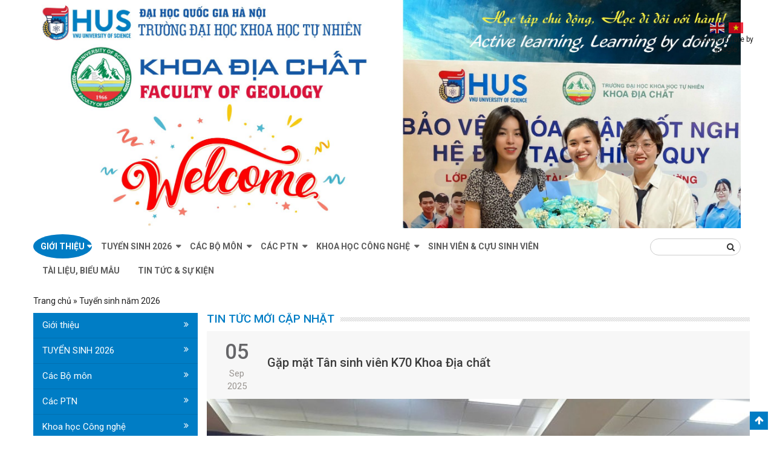

--- FILE ---
content_type: text/html; charset=UTF-8
request_url: https://geology.hus.vnu.edu.vn/tuyensinh/
body_size: 13565
content:
<!DOCTYPE html>
<html lang="en-US">
<head>
	<meta charset="UTF-8">
		<meta name="viewport" content="width=device-width, initial-scale=1">
		    	<link rel="icon" type="image/png" href="https://geology.hus.vnu.edu.vn/wp-content/uploads/2024/04/Web-cover-01-scaled.jpg" />
    
	<script>(function(html){html.className = html.className.replace(/\bno-js\b/,'js')})(document.documentElement);</script>
<meta name='robots' content='index, follow, max-image-preview:large, max-snippet:-1, max-video-preview:-1' />

	<!-- This site is optimized with the Yoast SEO plugin v17.1 - https://yoast.com/wordpress/plugins/seo/ -->
	<title>Đại học Quốc gia Hà Nội - Tuyển sinh</title>
	<link rel="next" href="https://geology.hus.vnu.edu.vn/tuyensinh/page/2/" />
	<meta property="og:locale" content="en_US" />
	<meta property="og:type" content="article" />
	<meta property="og:title" content="Đại học Quốc gia Hà Nội - Tuyển sinh" />
	<meta property="og:description" content="1. Ngành Địa chất học Mục tiêu đào tạo: Chương trình đào tạo cử nhân Địa chất hướng đến mục tiêu trang bị, đào tạo cử nhân địa chất có năng lực (kiến thức, kỹ năng, phẩm chất) phát hiện, đánh giá, dự báo và giải quyết các vấn đề cơ bản của địa chất ở Việt Nam theo chuyên ngành được đào tạo (địa chất, ngọc học, công nghệ địa kỹ thuật- địa môi trường), năng lực tổ chức và lãnh đạo, học tập suốt đời và trách nhiệm xã hội đối với công tác nghiên cứu, chuyển giao tri thức địa chất học phục vụ phát triển bền vững kinh tế-xã hội đất nước, ứng phó biến đổi khí hậu. Triển vọng nghề nghiệp: Sinh viên tốt nghiệp có thể trở thành chuyên gia trong lĩnh vực điều tra khảo sát địa chất, tìm kiếm thăm dò và khai thác khoáng sản; chuyên gia tư vấn, chuyên viên đánh giá chất lượng khoáng sản; Các nhà ngọc học, chuyên viên kiểm định vàng bạc đá quý; Chuyên gia đánh giá tác động môi trường, quản lý và giảm nhẹ tai biến địa chất; Chuyên gia trong các lĩnh vực khảo sát địa chất công trình, cải tạo đất đá và xử lý nền móng; Chuyên gia tư vấn công nghệ xử lý ô nhiễm môi trường; Giảng viên, nghiên cứu viên, chuyên viên tại các trường đại học, các viện nghiên cứu, các bộ ban ngành, hoặc được đào tạo tiếp thạc sĩ và tiến sĩ trong và ngoài nước.           Các hướng đào tạo đang tập trung: Nghiên cứu phân tích các cấu trúc địa chất và các quá trình địa chất phục vụ tìm kiếm khai thác dầu khí, xây dựng các cầu cảng, các công trình thuỷ điện, đường giao thông, quy hoạch lãnh thổ; địa kỹ thuật và phát triển hạ tầng, phòng tránh tai biến; ô nhiễm môi trường nước, đất, không khí và công nghệ xử lý; các giải pháp phòng tránh và giảm thiểu các tai biến như động đất, núi lửa, lũ lụt, trượt lở, nứt đất, sóng thần; vật liệu xây dựng thân thiện với môi trường phục vụ cho quy hoạch, thiết kế, xây dựng và quản lý phát triển bền vững hệ thống cơ sở hạ tầng kỹ thuât – kinh tế – xã hội, đô thị, nông thôn, các vùng lãnh thổ và bảo vệ môi trường địa chất; công nghệ khai thác tài nguyên, kiểm định, gia công chế tác các loại ngọc và đá quý; kiến thức hiện đại về hệ thống thông tin địa lý và viễn thám, phục vụ nhiều ngành, nhiều lĩnh vực… 2. Ngành Quản lý Tài nguyên và Môi trường Nước ta là một quốc gia giàu có về tài nguyên (tài nguyên đất, tài nguyên rừng, tài nguyên biển, tài nguyên địa chất,…) nhưng đội ngũ cán bộ có trình độ chuyên môn cao về quản lý tài nguyên thiên nhiên còn rất hạn chế và chưa được đào tạo theo một hệ thống. Trước đòi hỏi của đất nước và xu thế hội nhập khu vực và Quốc tế, Khoa Địa chất được giao nhiệm vụ đào tạo cử nhân Quản lý tài nguyên và Môi trường từ năm 2008. Chương trình đào tạo được liên kết với Trường Đại học Kinh tế – ĐHQG Hà Nội cho phép sinh viên có nhu cầu học bổ sung các kiến thức cần thiết để cấp hai bằng “Quản lý Tài nguyên và môi trường” và ”Kinh tế phát triển”. Mục tiêu đào tạo: Trang bị cho sinh viên kiến thức khoa học và thực nghiệm về quản lý tài nguyên và môi trường; Kinh nghiệm làm việc thực tế trong nghiên cứu, điều tra khảo sát, đánh giá thực trạng và đề xuất các giải pháp khai thác, sử dụng và quản lý tài nguyên môi trường; Năng lực tư duy sáng tạo, có khả năng làm việc và nghiên cứu độc lập trong lĩnh vực quản lý tài nguyên, môi trường và các lĩnh vực có liên quan. Triển vọng nghề nghiệp: Sinh viên sau khi tốt nghiệp có đủ năng lực làm việc tại viện nghiên cứu, các cơ quan quản lý kinh tế và khoa học cấp Trung ương đến các cơ quan quản lý chuyên ngành về tài nguyên: Sở Tài nguyên và môi trường cấp tỉnh, thành phố, phòng Tài nguyên và môi trường cấp huyện, thị trong cả nước, giảng dạy tại các trường đại học, cao đẳng hoặc được đào tạo tiếp thạc sĩ và tiến sĩ trong và ngoài nước Các hướng đang tập trung đào tạo, nghiên cứu: các khoa học Trái Đất, tài nguyên thiên nhiên, khoa học quản lý.           Các hướng đang tập trung đào tạo, nghiên cứu: 1/ Quản lý tài nguyên, môi trường đất và nước: cung cấp kiến thức, phương pháp nghiên cứu, các công cụ quản lý tài nguyên đất và nước, ô nhiễm và xử lý ô nhiễm bảo vệ môi trường đất và nước. 2/ Quản lý tài nguyên và môi trường biển: cung cấp kiến thức và phương pháp nghiên cứu đánh giá, khai thác, sử dụng và quản lý tài nguyên biển, ô nhiễm và xử lý ô nhiễm bảo vệ môi trường biển, các công cụ quản lý tài nguyên và môi trường biển. 3/ Quản lý tài nguyên địa chất: cung cấp kiến thức và phương pháp nghiên cứu đánh giá, khai thác, sử dụng và quản lý tài nguyên địa chất, bảo tồn các di sản địa chất phục vụ phát triển du lịch và khai thác khoáng sản bền vững." />
	<meta property="og:url" content="https://geology.hus.vnu.edu.vn/tuyensinh/" />
	<meta property="og:site_name" content="Đại học Quốc gia Hà Nội | Trường ĐH Khoa học Tự nhiên | Khoa Địa chất" />
	<meta property="og:image" content="https://geology.hus.vnu.edu.vn/wp-content/uploads/2021/06/Geo-1.png" />
	<meta name="twitter:card" content="summary" />
	<script type="application/ld+json" class="yoast-schema-graph">{"@context":"https://schema.org","@graph":[{"@type":"WebSite","@id":"https://geology.hus.vnu.edu.vn/#website","url":"https://geology.hus.vnu.edu.vn/","name":"\u0110\u1ea1i h\u1ecdc Qu\u1ed1c gia H\u00e0 N\u1ed9i | Tr\u01b0\u1eddng \u0110H Khoa h\u1ecdc T\u1ef1 nhi\u00ean | Khoa \u0110\u1ecba ch\u1ea5t","description":"H\u1ecdc t\u1eadp ch\u1ee7 \u0111\u1ed9ng, H\u1ecdc \u0111i \u0111\u00f4i v\u1edbi h\u00e0nh - Active Learning, Learning by Doing","potentialAction":[{"@type":"SearchAction","target":{"@type":"EntryPoint","urlTemplate":"https://geology.hus.vnu.edu.vn/?s={search_term_string}"},"query-input":"required name=search_term_string"}],"inLanguage":"en-US"},{"@type":"CollectionPage","@id":"https://geology.hus.vnu.edu.vn/tuyensinh/#webpage","url":"https://geology.hus.vnu.edu.vn/tuyensinh/","name":"\u0110\u1ea1i h\u1ecdc Qu\u1ed1c gia H\u00e0 N\u1ed9i - Tuy\u1ec3n sinh","isPartOf":{"@id":"https://geology.hus.vnu.edu.vn/#website"},"breadcrumb":{"@id":"https://geology.hus.vnu.edu.vn/tuyensinh/#breadcrumb"},"inLanguage":"en-US","potentialAction":[{"@type":"ReadAction","target":["https://geology.hus.vnu.edu.vn/tuyensinh/"]}]},{"@type":"BreadcrumbList","@id":"https://geology.hus.vnu.edu.vn/tuyensinh/#breadcrumb","itemListElement":[{"@type":"ListItem","position":1,"name":"Trang ch\u1ee7","item":"https://geology.hus.vnu.edu.vn/"},{"@type":"ListItem","position":2,"name":"Tuy\u1ec3n sinh n\u0103m 2026"}]}]}</script>
	<!-- / Yoast SEO plugin. -->


<link rel='dns-prefetch' href='//code.jquery.com' />
<link rel="alternate" type="application/rss+xml" title="Đại học Quốc gia Hà Nội | Trường ĐH Khoa học Tự nhiên | Khoa Địa chất &raquo; Feed" href="https://geology.hus.vnu.edu.vn/feed/" />
<link rel="alternate" type="application/rss+xml" title="Đại học Quốc gia Hà Nội | Trường ĐH Khoa học Tự nhiên | Khoa Địa chất &raquo; Comments Feed" href="https://geology.hus.vnu.edu.vn/comments/feed/" />
<link rel="alternate" type="application/rss+xml" title="Đại học Quốc gia Hà Nội | Trường ĐH Khoa học Tự nhiên | Khoa Địa chất &raquo; Tuyển sinh năm 2026 Category Feed" href="https://geology.hus.vnu.edu.vn/tuyensinh/feed/" />
<link rel='stylesheet' id='rt-wpp-plugin-style-css'  href='https://geology.hus.vnu.edu.vn/wp-content/plugins/rt-prettyphoto/css/prettyPhoto.css' type='text/css' media='all' />
<link rel='stylesheet' id='dashicons-css'  href='https://geology.hus.vnu.edu.vn/wp-includes/css/dashicons.min.css' type='text/css' media='all' />
<link rel='stylesheet' id='menu-icon-font-awesome-css'  href='https://geology.hus.vnu.edu.vn/wp-content/plugins/menu-icons/css/fontawesome/css/all.min.css' type='text/css' media='all' />
<link rel='stylesheet' id='menu-icons-extra-css'  href='https://geology.hus.vnu.edu.vn/wp-content/plugins/menu-icons/css/extra.min.css' type='text/css' media='all' />
<link rel='stylesheet' id='wp-block-library-css'  href='https://geology.hus.vnu.edu.vn/wp-includes/css/dist/block-library/style.min.css' type='text/css' media='all' />
<style id='global-styles-inline-css' type='text/css'>
body{--wp--preset--color--black: #000000;--wp--preset--color--cyan-bluish-gray: #abb8c3;--wp--preset--color--white: #ffffff;--wp--preset--color--pale-pink: #f78da7;--wp--preset--color--vivid-red: #cf2e2e;--wp--preset--color--luminous-vivid-orange: #ff6900;--wp--preset--color--luminous-vivid-amber: #fcb900;--wp--preset--color--light-green-cyan: #7bdcb5;--wp--preset--color--vivid-green-cyan: #00d084;--wp--preset--color--pale-cyan-blue: #8ed1fc;--wp--preset--color--vivid-cyan-blue: #0693e3;--wp--preset--color--vivid-purple: #9b51e0;--wp--preset--gradient--vivid-cyan-blue-to-vivid-purple: linear-gradient(135deg,rgba(6,147,227,1) 0%,rgb(155,81,224) 100%);--wp--preset--gradient--light-green-cyan-to-vivid-green-cyan: linear-gradient(135deg,rgb(122,220,180) 0%,rgb(0,208,130) 100%);--wp--preset--gradient--luminous-vivid-amber-to-luminous-vivid-orange: linear-gradient(135deg,rgba(252,185,0,1) 0%,rgba(255,105,0,1) 100%);--wp--preset--gradient--luminous-vivid-orange-to-vivid-red: linear-gradient(135deg,rgba(255,105,0,1) 0%,rgb(207,46,46) 100%);--wp--preset--gradient--very-light-gray-to-cyan-bluish-gray: linear-gradient(135deg,rgb(238,238,238) 0%,rgb(169,184,195) 100%);--wp--preset--gradient--cool-to-warm-spectrum: linear-gradient(135deg,rgb(74,234,220) 0%,rgb(151,120,209) 20%,rgb(207,42,186) 40%,rgb(238,44,130) 60%,rgb(251,105,98) 80%,rgb(254,248,76) 100%);--wp--preset--gradient--blush-light-purple: linear-gradient(135deg,rgb(255,206,236) 0%,rgb(152,150,240) 100%);--wp--preset--gradient--blush-bordeaux: linear-gradient(135deg,rgb(254,205,165) 0%,rgb(254,45,45) 50%,rgb(107,0,62) 100%);--wp--preset--gradient--luminous-dusk: linear-gradient(135deg,rgb(255,203,112) 0%,rgb(199,81,192) 50%,rgb(65,88,208) 100%);--wp--preset--gradient--pale-ocean: linear-gradient(135deg,rgb(255,245,203) 0%,rgb(182,227,212) 50%,rgb(51,167,181) 100%);--wp--preset--gradient--electric-grass: linear-gradient(135deg,rgb(202,248,128) 0%,rgb(113,206,126) 100%);--wp--preset--gradient--midnight: linear-gradient(135deg,rgb(2,3,129) 0%,rgb(40,116,252) 100%);--wp--preset--duotone--dark-grayscale: url('#wp-duotone-dark-grayscale');--wp--preset--duotone--grayscale: url('#wp-duotone-grayscale');--wp--preset--duotone--purple-yellow: url('#wp-duotone-purple-yellow');--wp--preset--duotone--blue-red: url('#wp-duotone-blue-red');--wp--preset--duotone--midnight: url('#wp-duotone-midnight');--wp--preset--duotone--magenta-yellow: url('#wp-duotone-magenta-yellow');--wp--preset--duotone--purple-green: url('#wp-duotone-purple-green');--wp--preset--duotone--blue-orange: url('#wp-duotone-blue-orange');--wp--preset--font-size--small: 13px;--wp--preset--font-size--medium: 20px;--wp--preset--font-size--large: 36px;--wp--preset--font-size--x-large: 42px;}.has-black-color{color: var(--wp--preset--color--black) !important;}.has-cyan-bluish-gray-color{color: var(--wp--preset--color--cyan-bluish-gray) !important;}.has-white-color{color: var(--wp--preset--color--white) !important;}.has-pale-pink-color{color: var(--wp--preset--color--pale-pink) !important;}.has-vivid-red-color{color: var(--wp--preset--color--vivid-red) !important;}.has-luminous-vivid-orange-color{color: var(--wp--preset--color--luminous-vivid-orange) !important;}.has-luminous-vivid-amber-color{color: var(--wp--preset--color--luminous-vivid-amber) !important;}.has-light-green-cyan-color{color: var(--wp--preset--color--light-green-cyan) !important;}.has-vivid-green-cyan-color{color: var(--wp--preset--color--vivid-green-cyan) !important;}.has-pale-cyan-blue-color{color: var(--wp--preset--color--pale-cyan-blue) !important;}.has-vivid-cyan-blue-color{color: var(--wp--preset--color--vivid-cyan-blue) !important;}.has-vivid-purple-color{color: var(--wp--preset--color--vivid-purple) !important;}.has-black-background-color{background-color: var(--wp--preset--color--black) !important;}.has-cyan-bluish-gray-background-color{background-color: var(--wp--preset--color--cyan-bluish-gray) !important;}.has-white-background-color{background-color: var(--wp--preset--color--white) !important;}.has-pale-pink-background-color{background-color: var(--wp--preset--color--pale-pink) !important;}.has-vivid-red-background-color{background-color: var(--wp--preset--color--vivid-red) !important;}.has-luminous-vivid-orange-background-color{background-color: var(--wp--preset--color--luminous-vivid-orange) !important;}.has-luminous-vivid-amber-background-color{background-color: var(--wp--preset--color--luminous-vivid-amber) !important;}.has-light-green-cyan-background-color{background-color: var(--wp--preset--color--light-green-cyan) !important;}.has-vivid-green-cyan-background-color{background-color: var(--wp--preset--color--vivid-green-cyan) !important;}.has-pale-cyan-blue-background-color{background-color: var(--wp--preset--color--pale-cyan-blue) !important;}.has-vivid-cyan-blue-background-color{background-color: var(--wp--preset--color--vivid-cyan-blue) !important;}.has-vivid-purple-background-color{background-color: var(--wp--preset--color--vivid-purple) !important;}.has-black-border-color{border-color: var(--wp--preset--color--black) !important;}.has-cyan-bluish-gray-border-color{border-color: var(--wp--preset--color--cyan-bluish-gray) !important;}.has-white-border-color{border-color: var(--wp--preset--color--white) !important;}.has-pale-pink-border-color{border-color: var(--wp--preset--color--pale-pink) !important;}.has-vivid-red-border-color{border-color: var(--wp--preset--color--vivid-red) !important;}.has-luminous-vivid-orange-border-color{border-color: var(--wp--preset--color--luminous-vivid-orange) !important;}.has-luminous-vivid-amber-border-color{border-color: var(--wp--preset--color--luminous-vivid-amber) !important;}.has-light-green-cyan-border-color{border-color: var(--wp--preset--color--light-green-cyan) !important;}.has-vivid-green-cyan-border-color{border-color: var(--wp--preset--color--vivid-green-cyan) !important;}.has-pale-cyan-blue-border-color{border-color: var(--wp--preset--color--pale-cyan-blue) !important;}.has-vivid-cyan-blue-border-color{border-color: var(--wp--preset--color--vivid-cyan-blue) !important;}.has-vivid-purple-border-color{border-color: var(--wp--preset--color--vivid-purple) !important;}.has-vivid-cyan-blue-to-vivid-purple-gradient-background{background: var(--wp--preset--gradient--vivid-cyan-blue-to-vivid-purple) !important;}.has-light-green-cyan-to-vivid-green-cyan-gradient-background{background: var(--wp--preset--gradient--light-green-cyan-to-vivid-green-cyan) !important;}.has-luminous-vivid-amber-to-luminous-vivid-orange-gradient-background{background: var(--wp--preset--gradient--luminous-vivid-amber-to-luminous-vivid-orange) !important;}.has-luminous-vivid-orange-to-vivid-red-gradient-background{background: var(--wp--preset--gradient--luminous-vivid-orange-to-vivid-red) !important;}.has-very-light-gray-to-cyan-bluish-gray-gradient-background{background: var(--wp--preset--gradient--very-light-gray-to-cyan-bluish-gray) !important;}.has-cool-to-warm-spectrum-gradient-background{background: var(--wp--preset--gradient--cool-to-warm-spectrum) !important;}.has-blush-light-purple-gradient-background{background: var(--wp--preset--gradient--blush-light-purple) !important;}.has-blush-bordeaux-gradient-background{background: var(--wp--preset--gradient--blush-bordeaux) !important;}.has-luminous-dusk-gradient-background{background: var(--wp--preset--gradient--luminous-dusk) !important;}.has-pale-ocean-gradient-background{background: var(--wp--preset--gradient--pale-ocean) !important;}.has-electric-grass-gradient-background{background: var(--wp--preset--gradient--electric-grass) !important;}.has-midnight-gradient-background{background: var(--wp--preset--gradient--midnight) !important;}.has-small-font-size{font-size: var(--wp--preset--font-size--small) !important;}.has-medium-font-size{font-size: var(--wp--preset--font-size--medium) !important;}.has-large-font-size{font-size: var(--wp--preset--font-size--large) !important;}.has-x-large-font-size{font-size: var(--wp--preset--font-size--x-large) !important;}
</style>
<link rel='stylesheet' id='contact-form-7-css'  href='https://geology.hus.vnu.edu.vn/wp-content/plugins/contact-form-7/includes/css/styles.css' type='text/css' media='all' />
<link rel='stylesheet' id='bootstrap-css'  href='https://geology.hus.vnu.edu.vn/wp-content/themes/RTG/assets/extensions/css/bootstrap.min.css' type='text/css' media='all' />
<link rel='stylesheet' id='font-awesome-css'  href='https://geology.hus.vnu.edu.vn/wp-content/themes/RTG/assets/extensions/css/font-awesome.min.css' type='text/css' media='all' />
<link rel='stylesheet' id='slick-css'  href='https://geology.hus.vnu.edu.vn/wp-content/themes/RTG/assets/extensions/css/slick.min.css' type='text/css' media='all' />
<link rel='stylesheet' id='jquery-ui-base-css'  href='//code.jquery.com/ui/1.12.1/themes/base/jquery-ui.css' type='text/css' media='all' />
<link rel='stylesheet' id='rt-social-css'  href='https://geology.hus.vnu.edu.vn/wp-content/themes/RTG/assets/css/social.css' type='text/css' media='all' />
<link rel='stylesheet' id='rt-main-css'  href='https://geology.hus.vnu.edu.vn/wp-content/themes/RTG/assets/css/main.css' type='text/css' media='all' />
<style id='rt-main-inline-css' type='text/css'>
.main-navigation,.widget-title,.heading,.site-footer,.top-footer,.copyright,.close-menu,.woocommerce li.product .rt_add_to_cart a.view_product {background:#238ed2;}.header-search .search-form .search-submit {color:;}body {}.main-navigation ,.fixed-nav-menu .main-navigation {}.widget-title {background-color: #ff5152;}.site-footer {background-color: #eeeeee;background-repeat: no-repeat;background-position: center center;}#primary-menu li ul.sub-menu {}.primary-menu li a:hover,.primary-menu li.current-menu-item a {}.site-footer > .container {background-color: #eeeeee;background-repeat: no-repeat;background-position: center center;}
</style>
<link rel='stylesheet' id='rt-custom-main-css'  href='https://geology.hus.vnu.edu.vn/wp-content/themes/RTG/assets/css/custom-main.css' type='text/css' media='all' />
<link rel='stylesheet' id='rt-news-css'  href='https://geology.hus.vnu.edu.vn/wp-content/themes/RTG/assets/css/news.css' type='text/css' media='all' />
<link rel='stylesheet' id='rt-widget-css'  href='https://geology.hus.vnu.edu.vn/wp-content/themes/RTG/assets/css/widget.css' type='text/css' media='all' />
<link rel='stylesheet' id='rt-woo-css'  href='https://geology.hus.vnu.edu.vn/wp-content/themes/RTG/assets/css/woo.css' type='text/css' media='all' />
<link rel='stylesheet' id='rt-custom-woo-css'  href='https://geology.hus.vnu.edu.vn/wp-content/themes/RTG/assets/css/custom-woo.css' type='text/css' media='all' />
<link rel='stylesheet' id='rt-media-css'  href='https://geology.hus.vnu.edu.vn/wp-content/themes/RTG/assets/css/media.css' type='text/css' media='all' />
<link rel='stylesheet' id='rt-mobile-css'  href='https://geology.hus.vnu.edu.vn/wp-content/themes/RTG/assets/css/mobile.css' type='text/css' media='all' />
<script type='text/javascript' src='https://geology.hus.vnu.edu.vn/wp-includes/js/jquery/jquery.min.js' id='jquery-core-js'></script>
<script type='text/javascript' src='https://geology.hus.vnu.edu.vn/wp-includes/js/jquery/jquery-migrate.min.js' id='jquery-migrate-js'></script>
<script type='text/javascript' src='https://geology.hus.vnu.edu.vn/wp-content/plugins/rt-prettyphoto/js/jquery.prettyPhoto.js' id='rt-wpp-plugin-active-js'></script>
<script type='text/javascript' src='https://geology.hus.vnu.edu.vn/wp-content/plugins/rt-prettyphoto/js/wpp-active.js' id='rt-wpp-plugin-script-active-js'></script>
<link rel="https://api.w.org/" href="https://geology.hus.vnu.edu.vn/wp-json/" /><link rel="alternate" type="application/json" href="https://geology.hus.vnu.edu.vn/wp-json/wp/v2/categories/177" />
<style type='text/css'>
/* Begin Royal PrettyPhoto Styles*/

@import url(https://fonts.googleapis.com/css?family=Autour+One|Meie+Script|Armata|Rum+Raisin|Sonsie+One|Kavoon|Denk+One|Gravitas+One|Racing+Sans+One|Nosifer|Ropa+Sans|Offside|Titan+One|Paytone+One|Audiowide|Righteous|Faster+One|Russo+One|Germania+One|Krona+One|Emblema+One|Creepster|Delius+Unicase|Wallpoet|Sansita+One|Monoton|Kenia|Monofett);

div.ppt {
	 display: none;
}


.pp_nav {
	 display: none !important;
 
}


.pp_social {
	 display: none !important;
 
}


.pp_gallery {
	 display: none !important;
 
}


div.ppt{
	font-family:"Righteous", cursive;
	color:;
}


a.pp_next, a.pp_previous 
{
	 
}


div.pp_default .pp_expand, 
.pp_fade a.pp_expand, 
a.pp_expand, 
div.facebook .pp_expand, 
div.light_square .pp_expand, 
div.dark_square .pp_expand, 
div.dark_rounded .pp_expand, 
div.light_rounded .pp_expand
{
	display: none !important;
 
}


/* End Royal PrettyPhoto Styles*/
</style>


 
<meta name="generator" content="Powered by WPBakery Page Builder - drag and drop page builder for WordPress."/>
<link rel="icon" href="https://geology.hus.vnu.edu.vn/wp-content/uploads/2021/07/cropped-Geo_logo_Final-32x32.png" sizes="32x32" />
<link rel="icon" href="https://geology.hus.vnu.edu.vn/wp-content/uploads/2021/07/cropped-Geo_logo_Final-192x192.png" sizes="192x192" />
<link rel="apple-touch-icon" href="https://geology.hus.vnu.edu.vn/wp-content/uploads/2021/07/cropped-Geo_logo_Final-180x180.png" />
<meta name="msapplication-TileImage" content="https://geology.hus.vnu.edu.vn/wp-content/uploads/2021/07/cropped-Geo_logo_Final-270x270.png" />
<noscript><style> .wpb_animate_when_almost_visible { opacity: 1; }</style></noscript></head>

<body data-rsssl=1 class="archive category category-tuyensinh category-177 metaslider-plugin group-blog hfeed has-sidebar wpb-js-composer js-comp-ver-6.7.0 vc_responsive" itemscope itemtype="https://schema.org/WebPage">
<div class="site__container">
	<header class="site__header" role="banner">
		
		
				<div class="rt__header">
			<div class="container">
				<div id="gtranslate-2" class="widget widget_gtranslate"><div class="gtranslate_wrapper" id="gt-wrapper-76089540"></div></div><div id="rt-widget-text-2" class="widget rt_textwidget">            <div class="classic-text-widget"><p class="by_google">Autotranslate by google</p></div>
        </div>			</div>
		</div>
				<div class="layout__header fix__logo--modifi">
					<div class="site-branding">
			<div class="container">
				<div class="row">
																		<a href="https://geology.hus.vnu.edu.vn/" title="Đại học Quốc gia Hà Nội | Trường ĐH Khoa học Tự nhiên | Khoa Địa chất" >
						<img src="https://geology.hus.vnu.edu.vn/wp-content/uploads/2023/06/Banner-2023-scaled.jpg" alt="Đại học Quốc gia Hà Nội | Trường ĐH Khoa học Tự nhiên | Khoa Địa chất">
					</a>
																		<div class="site-title hidden"><a href="https://geology.hus.vnu.edu.vn/">Đại học Quốc gia Hà Nội | Trường ĐH Khoa học Tự nhiên | Khoa Địa chất</a></div>
											<p class="site-description hidden">Học tập chủ động, Học đi đôi với hành &#8211; Active Learning, Learning by Doing</p>
									</div><!-- .row -->
			</div><!-- .container -->
		</div><!-- .site-branding -->
		
	<nav id="site__navigation" class="main__navigation">
		<div class="container">
			<div class="row">
									<div class="vertical-mega-menu hidden-md hidden-md col-sm-2 col-xs-2">
						<button id="mega-menu-toggle" type="button" class="rt-navbar-toggle hidden-md">
							<span class="screen-reader-text sr-only">Toggle navigation</span>
							<span class="icon-bar bar1"></span>
							<span class="icon-bar bar2"></span>
							<span class="icon-bar bar3"></span>
						</button>
					</div>
				
				<div class="primary-menu-container visible-lg col-lg-8"><ul id="primary-menu" class="primary-menu menu clearfix"><li id="menu-item-5161" class="menu-item menu-item-type-post_type menu-item-object-page menu-item-has-children menu-item-5161"><a href="https://geology.hus.vnu.edu.vn/about/">Giới thiệu</a>
<ul class="sub-menu">
	<li id="menu-item-5156" class="menu-item menu-item-type-post_type menu-item-object-page menu-item-5156"><a href="https://geology.hus.vnu.edu.vn/about/lich-su-phat-trien/">Lịch sử phát triển</a></li>
	<li id="menu-item-5167" class="menu-item menu-item-type-post_type menu-item-object-page menu-item-5167"><a href="https://geology.hus.vnu.edu.vn/about/su-mang-va-tam-nhin/">Sứ mạng và Tầm nhìn</a></li>
	<li id="menu-item-5155" class="menu-item menu-item-type-post_type menu-item-object-page menu-item-5155"><a href="https://geology.hus.vnu.edu.vn/about/so-do-to-chuc/">Sơ đồ tổ chức</a></li>
	<li id="menu-item-5168" class="menu-item menu-item-type-post_type menu-item-object-page menu-item-5168"><a href="https://geology.hus.vnu.edu.vn/about/ban-lanh-dao-khoa/">Ban Lãnh đạo Khoa</a></li>
	<li id="menu-item-5169" class="menu-item menu-item-type-post_type menu-item-object-page menu-item-5169"><a href="https://geology.hus.vnu.edu.vn/about/truong-bo-mon/">Trưởng Bộ môn</a></li>
	<li id="menu-item-5201" class="menu-item menu-item-type-post_type menu-item-object-page menu-item-5201"><a href="https://geology.hus.vnu.edu.vn/about/danh-sach-can-bo/">Danh sách cán bộ</a></li>
	<li id="menu-item-5180" class="menu-item menu-item-type-post_type menu-item-object-page menu-item-5180"><a href="https://geology.hus.vnu.edu.vn/about/cuu-giao-chuc/">Cựu giáo chức</a></li>
</ul>
</li>
<li id="menu-item-5527" class="menu-item menu-item-type-post_type menu-item-object-page menu-item-has-children menu-item-5527"><a href="https://geology.hus.vnu.edu.vn/tuyensinh/">TUYỂN SINH 2026</a>
<ul class="sub-menu">
	<li id="menu-item-5494" class="menu-item menu-item-type-post_type menu-item-object-page menu-item-5494"><a href="https://geology.hus.vnu.edu.vn/tuyensinh/qltn/">Ngành Quản lý Tài nguyên và Môi trường 2026</a></li>
	<li id="menu-item-5497" class="menu-item menu-item-type-post_type menu-item-object-page menu-item-5497"><a href="https://geology.hus.vnu.edu.vn/tuyensinh/dc/">Ngành Địa chất học 2026</a></li>
	<li id="menu-item-5585" class="menu-item menu-item-type-post_type menu-item-object-post menu-item-has-children menu-item-5585"><a href="https://geology.hus.vnu.edu.vn/saudaihoc/">Đào tạo sau đại học</a>
	<ul class="sub-menu">
		<li id="menu-item-5591" class="menu-item menu-item-type-post_type menu-item-object-post menu-item-5591"><a href="https://geology.hus.vnu.edu.vn/master-geology/">CHƯƠNG TRÌNH ĐÀO TẠO THẠC SĨ CHUYÊN NGÀNH ĐỊA CHẤT HỌC</a></li>
		<li id="menu-item-5593" class="menu-item menu-item-type-post_type menu-item-object-post menu-item-5593"><a href="https://geology.hus.vnu.edu.vn/master-kvh/">CHƯƠNG TRÌNH ĐÀO TẠO THẠC SĨ CHUYÊN NGÀNH THẠCH HỌC KHOÁNG VẬT VÀ ĐỊA HÓA</a></li>
		<li id="menu-item-5592" class="menu-item menu-item-type-post_type menu-item-object-post menu-item-5592"><a href="https://geology.hus.vnu.edu.vn/master-dcmt/">CHƯƠNG TRÌNH ĐÀO TẠO THẠC SĨ CHUYÊN NGÀNH ĐỊA CHẤT MÔI TRƯỜNG</a></li>
		<li id="menu-item-5594" class="menu-item menu-item-type-post_type menu-item-object-post menu-item-5594"><a href="https://geology.hus.vnu.edu.vn/phd-diachat/">CHƯƠNG TRÌNH ĐÀO TẠO TRÌNH ĐỘ TIẾN SĨ NGÀNH ĐỊA CHẤT HỌC</a></li>
		<li id="menu-item-5590" class="menu-item menu-item-type-post_type menu-item-object-post menu-item-5590"><a href="https://geology.hus.vnu.edu.vn/quy-che-bieu-mau/">Quy chế, biểu mẫu đào tạo sau đại học</a></li>
	</ul>
</li>
</ul>
</li>
<li id="menu-item-5171" class="menu-item menu-item-type-post_type menu-item-object-page menu-item-has-children menu-item-5171"><a href="https://geology.hus.vnu.edu.vn/bo-mon/">Các Bộ môn</a>
<ul class="sub-menu">
	<li id="menu-item-5176" class="menu-item menu-item-type-post_type menu-item-object-page menu-item-5176"><a href="https://geology.hus.vnu.edu.vn/bo-mon/khoa-hoc-va-cong-nghe-dia-chat/">Khoa học và Công nghệ Địa chất</a></li>
	<li id="menu-item-5178" class="menu-item menu-item-type-post_type menu-item-object-page menu-item-5178"><a href="https://geology.hus.vnu.edu.vn/bo-mon/tram-tich-va-dia-chat-bien/">Trầm tích và Địa chất biển</a></li>
	<li id="menu-item-5177" class="menu-item menu-item-type-post_type menu-item-object-page menu-item-5177"><a href="https://geology.hus.vnu.edu.vn/bo-mon/quan-ly-va-phat-trien-tai-nguyen/">Quản lý và Phát triển Tài nguyên</a></li>
	<li id="menu-item-5173" class="menu-item menu-item-type-post_type menu-item-object-page menu-item-5173"><a href="https://geology.hus.vnu.edu.vn/bo-mon/dia-chat-dau-khi/">Dầu khí và Năng lượng</a></li>
	<li id="menu-item-5175" class="menu-item menu-item-type-post_type menu-item-object-page menu-item-5175"><a href="https://geology.hus.vnu.edu.vn/bo-mon/dia-ky-thuat-va-va-phat-trien-ha-tang/">Địa kỹ thuật và Địa chất môi trường</a></li>
</ul>
</li>
<li id="menu-item-5172" class="menu-item menu-item-type-post_type menu-item-object-page menu-item-has-children menu-item-5172"><a href="https://geology.hus.vnu.edu.vn/cac-phong-thi-nghiem/">Các PTN</a>
<ul class="sub-menu">
	<li id="menu-item-5182" class="menu-item menu-item-type-post_type menu-item-object-page menu-item-5182"><a href="https://geology.hus.vnu.edu.vn/cac-phong-thi-nghiem/ptntd-dia-moi-truong-ung-pho-bien-doi-khi-hau/">PTNTĐ Địa môi trường &#038; Ứng phó biến đổi khí hậu</a></li>
	<li id="menu-item-5185" class="menu-item menu-item-type-post_type menu-item-object-page menu-item-5185"><a href="https://geology.hus.vnu.edu.vn/cac-phong-thi-nghiem/dia-chat-tai-nguyen-dia-chat/">Địa chất &#038; Tài nguyên Địa chất</a></li>
	<li id="menu-item-5186" class="menu-item menu-item-type-post_type menu-item-object-page menu-item-5186"><a href="https://geology.hus.vnu.edu.vn/cac-phong-thi-nghiem/dia-chat-bien-dia-chat-dau-khi/">Địa chất biển &#038; Địa chất Dầu khí</a></li>
	<li id="menu-item-5187" class="menu-item menu-item-type-post_type menu-item-object-page menu-item-5187"><a href="https://geology.hus.vnu.edu.vn/cac-phong-thi-nghiem/dia-chat-dia-ky-thuat-gttb/">Địa kỹ thuật và Địa chất môi trường</a></li>
	<li id="menu-item-5188" class="menu-item menu-item-type-post_type menu-item-object-page menu-item-5188"><a href="https://geology.hus.vnu.edu.vn/cac-phong-thi-nghiem/dia-chat-dia-ky-thuat-pttn/">Phòng thí nghiệm Quang tinh và huỳnh quang tia X</a></li>
	<li id="menu-item-5183" class="menu-item menu-item-type-post_type menu-item-object-page menu-item-5183"><a href="https://geology.hus.vnu.edu.vn/cac-phong-thi-nghiem/bm-dia-chat-moi-truong/">Phòng thí nghiệm Quang phổ phát xạ Plasma (ICP-OES)</a></li>
</ul>
</li>
<li id="menu-item-5521" class="menu-item menu-item-type-taxonomy menu-item-object-category menu-item-has-children menu-item-5521"><a href="https://geology.hus.vnu.edu.vn/khoahoc-congnghe/">Khoa học Công nghệ</a>
<ul class="sub-menu">
	<li id="menu-item-5518" class="menu-item menu-item-type-post_type menu-item-object-page menu-item-5518"><a href="https://geology.hus.vnu.edu.vn/cong-bo-quoc-te/">Công bố Quốc tế</a></li>
	<li id="menu-item-5517" class="menu-item menu-item-type-post_type menu-item-object-page menu-item-5517"><a href="https://geology.hus.vnu.edu.vn/de-tai-du-an/">Đề tài, Dự án</a></li>
</ul>
</li>
<li id="menu-item-5522" class="menu-item menu-item-type-taxonomy menu-item-object-category menu-item-5522"><a href="https://geology.hus.vnu.edu.vn/sinh-vien/">Sinh viên &amp; Cựu sinh viên</a></li>
<li id="menu-item-5523" class="menu-item menu-item-type-taxonomy menu-item-object-category menu-item-5523"><a href="https://geology.hus.vnu.edu.vn/tai-lieu-bieu-mau/">Tài liệu, Biểu mẫu</a></li>
<li id="menu-item-5543" class="menu-item menu-item-type-taxonomy menu-item-object-category menu-item-5543"><a href="https://geology.hus.vnu.edu.vn/tin-tuc-su-kien/">Tin tức &amp; Sự kiện</a></li>
</ul></div>
				
				<div class="header-search col-lg-3 col-md-10 col-sm-8 col-xs-8">
					

<form role="search" method="get" class="search-form" action="https://geology.hus.vnu.edu.vn/">
	<label for="search-form-697cabc85f20d">
		<span class="screen-reader-text">Tìm kiếm:</span>
	</label>
	<input type="search" id="search-form-697cabc85f20d" class="search-field" value="" name="s" />
	<button type="submit" class="search-submit"><i class="fa fa-search" aria-hidden="true"></i><span class="screen-reader-text">Search</span></button>
</form>				</div>

				
				<div class="hidden-md col-md-2 col-sm-2 col-xs-2 pc_mobile">
					
					<button id="menu-toggle" type="button" class="rt-navbar-toggle hidden-md">
						<span class="screen-reader-text sr-only">Toggle navigation</span>
						<span class="icon-bar bar1"></span>
						<span class="icon-bar bar2"></span>
						<span class="icon-bar bar3"></span>
					</button>

									</div>

			</div><!-- .row -->
		</div><!-- .container -->
	</nav><!-- #site-navigation -->
		</div>
		
	</header>

<style type="text/css">.hm{display:table-column; text-align:center;}</style>
	<div id="content" class="site__content clearfix">

				
						
							<div class="container">

					<div class="row">
						
						<div id="layout" class="clearfix sidebar-left">

			
					<p class="breadcrumbs"><span><span><a href="https://geology.hus.vnu.edu.vn/">Trang chủ</a> » <span class="breadcrumb_last" aria-current="page">Tuyển sinh năm 2026</span></span></span></p>	<div id="primary" class="content__area">
		<main id="main" class="site__main" role="main">
						<div class="rt__news">
				<div class="new__list new__list-1">
										<div class="news-post news-post-big col-xs-12 col-md-12">
						<h1 class="heading"><span>Tin tức mới cập nhật</span></h1>
						<div class="bx-info">
					        <div class="arch-time">
					        	<div class="day">
					        		05					        	</div>
					        	<div class="month">
					        		Sep					        	</div>
					        	<div class="year">
					        		2025					        	</div>
					        </div>
							<div>
								<h3><a class="title" href="https://geology.hus.vnu.edu.vn/gap-mat-tan-sinh-vien-k70-khoa-dia-chat/" title="Gặp mặt Tân sinh viên K70 Khoa Địa chất">Gặp mặt Tân sinh viên K70 Khoa Địa chất</a></h3>
															</div>
						</div>
					    <div class="rt-post-image">
					        <a href="https://geology.hus.vnu.edu.vn/gap-mat-tan-sinh-vien-k70-khoa-dia-chat/" title="Gặp mặt Tân sinh viên K70 Khoa Địa chất">
					            <img width="2048" height="1536" src="https://geology.hus.vnu.edu.vn/wp-content/uploads/2025/09/540373597_1177521780846981_5085051248824554480_n.jpg" class="attachment-full size-full wp-post-image" alt="Gặp mặt Tân sinh viên K70 Khoa Địa chất" loading="lazy" srcset="https://geology.hus.vnu.edu.vn/wp-content/uploads/2025/09/540373597_1177521780846981_5085051248824554480_n.jpg 2048w, https://geology.hus.vnu.edu.vn/wp-content/uploads/2025/09/540373597_1177521780846981_5085051248824554480_n-300x225.jpg 300w, https://geology.hus.vnu.edu.vn/wp-content/uploads/2025/09/540373597_1177521780846981_5085051248824554480_n-1024x768.jpg 1024w, https://geology.hus.vnu.edu.vn/wp-content/uploads/2025/09/540373597_1177521780846981_5085051248824554480_n-768x576.jpg 768w, https://geology.hus.vnu.edu.vn/wp-content/uploads/2025/09/540373597_1177521780846981_5085051248824554480_n-1536x1152.jpg 1536w" sizes="(max-width: 767px) 89vw, (max-width: 1000px) 54vw, (max-width: 1071px) 543px, 580px" />					        </a>
					        <div class="overlay">
					          <div class="texts">
					              <a href="https://geology.hus.vnu.edu.vn/gap-mat-tan-sinh-vien-k70-khoa-dia-chat/"><i class="fa fa-eye"></i><br>Xem chi tiết</a>
					          </div>
					        </div>
					    </div>
					    <div class="rt-post-content">
					        
					        <p>&nbsp;

Hôm qua, thứ 4 ngày 27/8, Khoa Địa chất vui mừng chào đón gần 160 Tân sinh viên K70 khoá 2025-2029 đến nhập học và có buổi gặp mặt trong một bầu không khí ấm áp, gần gũi và đầy cảm hứng với các thầy cô và sinh viên các khoá tại Hội trường tầng 7, nhà T5 trường Đại học Khoa học Tự nhiên, Đại học Quốc gia Hà Nội.


 Tại chương trình, các thầy...</br><a class='more-link' href='https://geology.hus.vnu.edu.vn/gap-mat-tan-sinh-vien-k70-khoa-dia-chat/'>Đọc Thêm</a></p>					        <a class="view-post" href="https://geology.hus.vnu.edu.vn/gap-mat-tan-sinh-vien-k70-khoa-dia-chat/" title="Gặp mặt Tân sinh viên K70 Khoa Địa chất">Đọc thêm</a>
					    </div>
					    <div class="arc-social">
					    	<div class="volum">
					    		<i class="fa fa-volume-up"></i>
					    	</div>
					    	<div class="face">
					    		<i class="fa fa-facebook"></i> Xuất khẩu lao động
					    	</div>
					    	<div class="cmt">
					    		0 Comment
					    	</div>
					    </div>
						<h1 class="heading"><span>Tuyển sinh năm 2026</span></h1>
					</div>

											<div class="news-post col-xs-6 col-md-4">
						    <div class="rt-post-image">
						        <a href="https://geology.hus.vnu.edu.vn/man-debut-an-tuong-k69/" title="Màn Debut ấn tượng Tân sinh viên K69">
						            <img width="1920" height="2180" src="https://geology.hus.vnu.edu.vn/wp-content/uploads/2025/02/11-7.jpg" class="attachment-full size-full wp-post-image" alt="Màn Debut ấn tượng Tân sinh viên K69" loading="lazy" srcset="https://geology.hus.vnu.edu.vn/wp-content/uploads/2025/02/11-7.jpg 1920w, https://geology.hus.vnu.edu.vn/wp-content/uploads/2025/02/11-7-264x300.jpg 264w, https://geology.hus.vnu.edu.vn/wp-content/uploads/2025/02/11-7-902x1024.jpg 902w, https://geology.hus.vnu.edu.vn/wp-content/uploads/2025/02/11-7-768x872.jpg 768w, https://geology.hus.vnu.edu.vn/wp-content/uploads/2025/02/11-7-1353x1536.jpg 1353w, https://geology.hus.vnu.edu.vn/wp-content/uploads/2025/02/11-7-1804x2048.jpg 1804w" sizes="(max-width: 767px) 89vw, (max-width: 1000px) 54vw, (max-width: 1071px) 543px, 580px" />						        </a>
						        <div class="overlay">
						          <div class="texts">
						              <a href="https://geology.hus.vnu.edu.vn/man-debut-an-tuong-k69/"><i class="fa fa-eye"></i><br>Xem chi tiết</a>
						          </div>
						        </div>
						    </div>
						    <div class="rt-post-content">
						        <h3><a class="title" href="https://geology.hus.vnu.edu.vn/man-debut-an-tuong-k69/" title="Màn Debut ấn tượng Tân sinh viên K69">Màn Debut ấn tượng Tân sinh viên K69</a></h3>
						        <!-- <span>Ngày : 08-02-2025</span> -->
						        <p>
Chủ nhân màn Debut ấn tượng trong buổi Gặp mặt Tân sinh viên K69...</br><a class='more-link' href='https://geology.hus.vnu.edu.vn/man-debut-an-tuong-k69/'>Đọc Thêm</a></p>						        <a class="view-post" href="https://geology.hus.vnu.edu.vn/man-debut-an-tuong-k69/" title="Màn Debut ấn tượng Tân sinh viên K69">Xem thêm</a>
						    </div>
						</div>
											<div class="news-post col-xs-6 col-md-4">
						    <div class="rt-post-image">
						        <a href="https://geology.hus.vnu.edu.vn/tu-hao-tan-sinh-vien-k69/" title="TỰ HÀO TÂN SINH VIÊN K69">
						            <img width="853" height="1280" src="https://geology.hus.vnu.edu.vn/wp-content/uploads/2025/02/Le-Diem-Hong-Minh.jpg" class="attachment-full size-full wp-post-image" alt="TỰ HÀO TÂN SINH VIÊN K69" loading="lazy" srcset="https://geology.hus.vnu.edu.vn/wp-content/uploads/2025/02/Le-Diem-Hong-Minh.jpg 853w, https://geology.hus.vnu.edu.vn/wp-content/uploads/2025/02/Le-Diem-Hong-Minh-200x300.jpg 200w, https://geology.hus.vnu.edu.vn/wp-content/uploads/2025/02/Le-Diem-Hong-Minh-682x1024.jpg 682w, https://geology.hus.vnu.edu.vn/wp-content/uploads/2025/02/Le-Diem-Hong-Minh-768x1152.jpg 768w" sizes="(max-width: 767px) 89vw, (max-width: 1000px) 54vw, (max-width: 1071px) 543px, 580px" />						        </a>
						        <div class="overlay">
						          <div class="texts">
						              <a href="https://geology.hus.vnu.edu.vn/tu-hao-tan-sinh-vien-k69/"><i class="fa fa-eye"></i><br>Xem chi tiết</a>
						          </div>
						        </div>
						    </div>
						    <div class="rt-post-content">
						        <h3><a class="title" href="https://geology.hus.vnu.edu.vn/tu-hao-tan-sinh-vien-k69/" title="TỰ HÀO TÂN SINH VIÊN K69">TỰ HÀO TÂN SINH VIÊN K69</a></h3>
						        <!-- <span>Ngày : 08-02-2025</span> -->
						        <p>





TỰ HÀO TÂN SINH VIÊN K69
Lê Diễm Hồng Minh, giải Ba học sinh...</br><a class='more-link' href='https://geology.hus.vnu.edu.vn/tu-hao-tan-sinh-vien-k69/'>Đọc Thêm</a></p>						        <a class="view-post" href="https://geology.hus.vnu.edu.vn/tu-hao-tan-sinh-vien-k69/" title="TỰ HÀO TÂN SINH VIÊN K69">Xem thêm</a>
						    </div>
						</div>
											<div class="news-post col-xs-6 col-md-4">
						    <div class="rt-post-image">
						        <a href="https://geology.hus.vnu.edu.vn/le-trao-bang-cu-nhan-k65/" title="Lễ trao bằng cử nhân K65">
						            <img width="2048" height="1366" src="https://geology.hus.vnu.edu.vn/wp-content/uploads/2025/02/5-3.jpg" class="attachment-full size-full wp-post-image" alt="Lễ trao bằng cử nhân K65" loading="lazy" srcset="https://geology.hus.vnu.edu.vn/wp-content/uploads/2025/02/5-3.jpg 2048w, https://geology.hus.vnu.edu.vn/wp-content/uploads/2025/02/5-3-300x200.jpg 300w, https://geology.hus.vnu.edu.vn/wp-content/uploads/2025/02/5-3-1024x683.jpg 1024w, https://geology.hus.vnu.edu.vn/wp-content/uploads/2025/02/5-3-768x512.jpg 768w, https://geology.hus.vnu.edu.vn/wp-content/uploads/2025/02/5-3-1536x1025.jpg 1536w" sizes="(max-width: 767px) 89vw, (max-width: 1000px) 54vw, (max-width: 1071px) 543px, 580px" />						        </a>
						        <div class="overlay">
						          <div class="texts">
						              <a href="https://geology.hus.vnu.edu.vn/le-trao-bang-cu-nhan-k65/"><i class="fa fa-eye"></i><br>Xem chi tiết</a>
						          </div>
						        </div>
						    </div>
						    <div class="rt-post-content">
						        <h3><a class="title" href="https://geology.hus.vnu.edu.vn/le-trao-bang-cu-nhan-k65/" title="Lễ trao bằng cử nhân K65">Lễ trao bằng cử nhân K65</a></h3>
						        <!-- <span>Ngày : 08-02-2025</span> -->
						        <p>





 Sáng ngày 30/6/2024, Trường Đại học Khoa học Tự nhiên đã...</br><a class='more-link' href='https://geology.hus.vnu.edu.vn/le-trao-bang-cu-nhan-k65/'>Đọc Thêm</a></p>						        <a class="view-post" href="https://geology.hus.vnu.edu.vn/le-trao-bang-cu-nhan-k65/" title="Lễ trao bằng cử nhân K65">Xem thêm</a>
						    </div>
						</div>
											<div class="news-post col-xs-6 col-md-4">
						    <div class="rt-post-image">
						        <a href="https://geology.hus.vnu.edu.vn/chuc-mung-ncs-dao-trung-hoan/" title="Chúc mừng NCS. ĐÀO TRUNG HOÀN có công bố quốc tế đầu tay và giành học bổng tiến sĩ VINIF năm thứ hai liên tiếp!">
						            <img width="2485" height="3513" src="https://geology.hus.vnu.edu.vn/wp-content/uploads/2025/02/Hoan-dao.png" class="attachment-full size-full wp-post-image" alt="Chúc mừng NCS. ĐÀO TRUNG HOÀN có công bố quốc tế đầu tay và giành học bổng tiến sĩ VINIF năm thứ hai liên tiếp!" loading="lazy" srcset="https://geology.hus.vnu.edu.vn/wp-content/uploads/2025/02/Hoan-dao.png 2485w, https://geology.hus.vnu.edu.vn/wp-content/uploads/2025/02/Hoan-dao-212x300.png 212w, https://geology.hus.vnu.edu.vn/wp-content/uploads/2025/02/Hoan-dao-724x1024.png 724w, https://geology.hus.vnu.edu.vn/wp-content/uploads/2025/02/Hoan-dao-768x1086.png 768w, https://geology.hus.vnu.edu.vn/wp-content/uploads/2025/02/Hoan-dao-1087x1536.png 1087w, https://geology.hus.vnu.edu.vn/wp-content/uploads/2025/02/Hoan-dao-1449x2048.png 1449w" sizes="(max-width: 767px) 89vw, (max-width: 1000px) 54vw, (max-width: 1071px) 543px, 580px" />						        </a>
						        <div class="overlay">
						          <div class="texts">
						              <a href="https://geology.hus.vnu.edu.vn/chuc-mung-ncs-dao-trung-hoan/"><i class="fa fa-eye"></i><br>Xem chi tiết</a>
						          </div>
						        </div>
						    </div>
						    <div class="rt-post-content">
						        <h3><a class="title" href="https://geology.hus.vnu.edu.vn/chuc-mung-ncs-dao-trung-hoan/" title="Chúc mừng NCS. ĐÀO TRUNG HOÀN có công bố quốc tế đầu tay và giành học bổng tiến sĩ VINIF năm thứ hai liên tiếp!">Chúc mừng NCS. ĐÀO TRUNG HOÀN có công bố quốc tế đầu tay và giành học bổng tiến sĩ VINIF năm thứ hai liên tiếp!</a></h3>
						        <!-- <span>Ngày : 08-02-2025</span> -->
						        <p>Chúc mừng NCS. ĐÀO TRUNG HOÀN có công bố quốc tế đầu tay và giành...</br><a class='more-link' href='https://geology.hus.vnu.edu.vn/chuc-mung-ncs-dao-trung-hoan/'>Đọc Thêm</a></p>						        <a class="view-post" href="https://geology.hus.vnu.edu.vn/chuc-mung-ncs-dao-trung-hoan/" title="Chúc mừng NCS. ĐÀO TRUNG HOÀN có công bố quốc tế đầu tay và giành học bổng tiến sĩ VINIF năm thứ hai liên tiếp!">Xem thêm</a>
						    </div>
						</div>
											<div class="news-post col-xs-6 col-md-4">
						    <div class="rt-post-image">
						        <a href="https://geology.hus.vnu.edu.vn/toan-k65-pony-chung/" title="Chúc mừng Đỗ Hữu Toàn, K65 QLTN và MT giành học bổng PONY CHUNG (Hàn Quốc)">
						            <img width="2560" height="1966" src="https://geology.hus.vnu.edu.vn/wp-content/uploads/2025/02/Toan-scaled.jpg" class="attachment-full size-full wp-post-image" alt="Chúc mừng Đỗ Hữu Toàn, K65 QLTN và MT giành học bổng PONY CHUNG (Hàn Quốc)" loading="lazy" srcset="https://geology.hus.vnu.edu.vn/wp-content/uploads/2025/02/Toan-scaled.jpg 2560w, https://geology.hus.vnu.edu.vn/wp-content/uploads/2025/02/Toan-300x230.jpg 300w, https://geology.hus.vnu.edu.vn/wp-content/uploads/2025/02/Toan-1024x786.jpg 1024w, https://geology.hus.vnu.edu.vn/wp-content/uploads/2025/02/Toan-768x590.jpg 768w, https://geology.hus.vnu.edu.vn/wp-content/uploads/2025/02/Toan-1536x1180.jpg 1536w, https://geology.hus.vnu.edu.vn/wp-content/uploads/2025/02/Toan-2048x1573.jpg 2048w" sizes="(max-width: 767px) 89vw, (max-width: 1000px) 54vw, (max-width: 1071px) 543px, 580px" />						        </a>
						        <div class="overlay">
						          <div class="texts">
						              <a href="https://geology.hus.vnu.edu.vn/toan-k65-pony-chung/"><i class="fa fa-eye"></i><br>Xem chi tiết</a>
						          </div>
						        </div>
						    </div>
						    <div class="rt-post-content">
						        <h3><a class="title" href="https://geology.hus.vnu.edu.vn/toan-k65-pony-chung/" title="Chúc mừng Đỗ Hữu Toàn, K65 QLTN và MT giành học bổng PONY CHUNG (Hàn Quốc)">Chúc mừng Đỗ Hữu Toàn, K65 QLTN và MT giành học bổng PONY CHUNG (Hàn Quốc)</a></h3>
						        <!-- <span>Ngày : 08-02-2025</span> -->
						        <p>





Chúc mừng Đỗ Hữu Toàn, K65 QLTN và MT giành học bổng PONY CHUNG...</br><a class='more-link' href='https://geology.hus.vnu.edu.vn/toan-k65-pony-chung/'>Đọc Thêm</a></p>						        <a class="view-post" href="https://geology.hus.vnu.edu.vn/toan-k65-pony-chung/" title="Chúc mừng Đỗ Hữu Toàn, K65 QLTN và MT giành học bổng PONY CHUNG (Hàn Quốc)">Xem thêm</a>
						    </div>
						</div>
											<div class="news-post col-xs-6 col-md-4">
						    <div class="rt-post-image">
						        <a href="https://geology.hus.vnu.edu.vn/khai-giang-k68/" title="SINH VIÊN KHOA ĐỊA CHẤT GIÀNH NHIỀU PHẦN THƯỞNG VÀ HỌC BỔNG NHÂN DỊP NĂM HỌC MỚI">
						            <img width="2560" height="2139" src="https://geology.hus.vnu.edu.vn/wp-content/uploads/2025/02/0-1-scaled.jpg" class="attachment-full size-full wp-post-image" alt="SINH VIÊN KHOA ĐỊA CHẤT GIÀNH NHIỀU PHẦN THƯỞNG VÀ HỌC BỔNG NHÂN DỊP NĂM HỌC MỚI" loading="lazy" srcset="https://geology.hus.vnu.edu.vn/wp-content/uploads/2025/02/0-1-scaled.jpg 2560w, https://geology.hus.vnu.edu.vn/wp-content/uploads/2025/02/0-1-300x251.jpg 300w, https://geology.hus.vnu.edu.vn/wp-content/uploads/2025/02/0-1-1024x856.jpg 1024w, https://geology.hus.vnu.edu.vn/wp-content/uploads/2025/02/0-1-768x642.jpg 768w, https://geology.hus.vnu.edu.vn/wp-content/uploads/2025/02/0-1-1536x1284.jpg 1536w, https://geology.hus.vnu.edu.vn/wp-content/uploads/2025/02/0-1-2048x1712.jpg 2048w" sizes="(max-width: 767px) 89vw, (max-width: 1000px) 54vw, (max-width: 1071px) 543px, 580px" />						        </a>
						        <div class="overlay">
						          <div class="texts">
						              <a href="https://geology.hus.vnu.edu.vn/khai-giang-k68/"><i class="fa fa-eye"></i><br>Xem chi tiết</a>
						          </div>
						        </div>
						    </div>
						    <div class="rt-post-content">
						        <h3><a class="title" href="https://geology.hus.vnu.edu.vn/khai-giang-k68/" title="SINH VIÊN KHOA ĐỊA CHẤT GIÀNH NHIỀU PHẦN THƯỞNG VÀ HỌC BỔNG NHÂN DỊP NĂM HỌC MỚI">SINH VIÊN KHOA ĐỊA CHẤT GIÀNH NHIỀU PHẦN THƯỞNG VÀ HỌC BỔNG NHÂN DỊP NĂM HỌC MỚI</a></h3>
						        <!-- <span>Ngày : 08-02-2025</span> -->
						        <p>





Nhân dịp Khai giảng năm học mới, nhiều phần thưởng, học...</br><a class='more-link' href='https://geology.hus.vnu.edu.vn/khai-giang-k68/'>Đọc Thêm</a></p>						        <a class="view-post" href="https://geology.hus.vnu.edu.vn/khai-giang-k68/" title="SINH VIÊN KHOA ĐỊA CHẤT GIÀNH NHIỀU PHẦN THƯỞNG VÀ HỌC BỔNG NHÂN DỊP NĂM HỌC MỚI">Xem thêm</a>
						    </div>
						</div>
											<div class="news-post col-xs-6 col-md-4">
						    <div class="rt-post-image">
						        <a href="https://geology.hus.vnu.edu.vn/gapmat-k68/" title="KHOA ĐỊA CHẤT gặp mặt Tân sinh viên K68">
						            <img width="7500" height="3907" src="https://geology.hus.vnu.edu.vn/wp-content/uploads/2023/09/Cover-with-text.png" class="attachment-full size-full wp-post-image" alt="KHOA ĐỊA CHẤT gặp mặt Tân sinh viên K68" loading="lazy" srcset="https://geology.hus.vnu.edu.vn/wp-content/uploads/2023/09/Cover-with-text.png 7500w, https://geology.hus.vnu.edu.vn/wp-content/uploads/2023/09/Cover-with-text-300x156.png 300w, https://geology.hus.vnu.edu.vn/wp-content/uploads/2023/09/Cover-with-text-1024x533.png 1024w, https://geology.hus.vnu.edu.vn/wp-content/uploads/2023/09/Cover-with-text-768x400.png 768w, https://geology.hus.vnu.edu.vn/wp-content/uploads/2023/09/Cover-with-text-1536x800.png 1536w, https://geology.hus.vnu.edu.vn/wp-content/uploads/2023/09/Cover-with-text-2048x1067.png 2048w" sizes="(max-width: 767px) 89vw, (max-width: 1000px) 54vw, (max-width: 1071px) 543px, 580px" />						        </a>
						        <div class="overlay">
						          <div class="texts">
						              <a href="https://geology.hus.vnu.edu.vn/gapmat-k68/"><i class="fa fa-eye"></i><br>Xem chi tiết</a>
						          </div>
						        </div>
						    </div>
						    <div class="rt-post-content">
						        <h3><a class="title" href="https://geology.hus.vnu.edu.vn/gapmat-k68/" title="KHOA ĐỊA CHẤT gặp mặt Tân sinh viên K68">KHOA ĐỊA CHẤT gặp mặt Tân sinh viên K68</a></h3>
						        <!-- <span>Ngày : 08-02-2025</span> -->
						        <p>





KHOA ĐỊA CHẤT gặp mặt Tân sinh viên K68


Chiều 7/9/2023, Khoa...</br><a class='more-link' href='https://geology.hus.vnu.edu.vn/gapmat-k68/'>Đọc Thêm</a></p>						        <a class="view-post" href="https://geology.hus.vnu.edu.vn/gapmat-k68/" title="KHOA ĐỊA CHẤT gặp mặt Tân sinh viên K68">Xem thêm</a>
						    </div>
						</div>
											<div class="news-post col-xs-6 col-md-4">
						    <div class="rt-post-image">
						        <a href="https://geology.hus.vnu.edu.vn/thong-tin-tuyen-sinh-dia-chat-hoc-qht18/" title="THÔNG TIN TUYỂN SINH- ĐỊA CHẤT HỌC QHT18">
						            <img width="2560" height="2560" src="https://geology.hus.vnu.edu.vn/wp-content/uploads/2024/04/Poster-02-01-scaled.jpg" class="attachment-full size-full wp-post-image" alt="THÔNG TIN TUYỂN SINH- ĐỊA CHẤT HỌC QHT18" loading="lazy" srcset="https://geology.hus.vnu.edu.vn/wp-content/uploads/2024/04/Poster-02-01-scaled.jpg 2560w, https://geology.hus.vnu.edu.vn/wp-content/uploads/2024/04/Poster-02-01-300x300.jpg 300w, https://geology.hus.vnu.edu.vn/wp-content/uploads/2024/04/Poster-02-01-1024x1024.jpg 1024w, https://geology.hus.vnu.edu.vn/wp-content/uploads/2024/04/Poster-02-01-150x150.jpg 150w, https://geology.hus.vnu.edu.vn/wp-content/uploads/2024/04/Poster-02-01-768x768.jpg 768w, https://geology.hus.vnu.edu.vn/wp-content/uploads/2024/04/Poster-02-01-1536x1536.jpg 1536w, https://geology.hus.vnu.edu.vn/wp-content/uploads/2024/04/Poster-02-01-2048x2048.jpg 2048w" sizes="(max-width: 767px) 89vw, (max-width: 1000px) 54vw, (max-width: 1071px) 543px, 580px" />						        </a>
						        <div class="overlay">
						          <div class="texts">
						              <a href="https://geology.hus.vnu.edu.vn/thong-tin-tuyen-sinh-dia-chat-hoc-qht18/"><i class="fa fa-eye"></i><br>Xem chi tiết</a>
						          </div>
						        </div>
						    </div>
						    <div class="rt-post-content">
						        <h3><a class="title" href="https://geology.hus.vnu.edu.vn/thong-tin-tuyen-sinh-dia-chat-hoc-qht18/" title="THÔNG TIN TUYỂN SINH- ĐỊA CHẤT HỌC QHT18">THÔNG TIN TUYỂN SINH- ĐỊA CHẤT HỌC QHT18</a></h3>
						        <!-- <span>Ngày : 02-04-2024</span> -->
						        <p> 
...</br><a class='more-link' href='https://geology.hus.vnu.edu.vn/thong-tin-tuyen-sinh-dia-chat-hoc-qht18/'>Đọc Thêm</a></p>						        <a class="view-post" href="https://geology.hus.vnu.edu.vn/thong-tin-tuyen-sinh-dia-chat-hoc-qht18/" title="THÔNG TIN TUYỂN SINH- ĐỊA CHẤT HỌC QHT18">Xem thêm</a>
						    </div>
						</div>
							<div class="wp-pagenavi">
			<ul>
		    <ul class='page-numbers'>
	<li><span aria-current="page" class="page-numbers current">1</span></li>
	<li><a class="page-numbers" href="https://geology.hus.vnu.edu.vn/tuyensinh/page/2/">2</a></li>
	<li><a class="page-numbers" href="https://geology.hus.vnu.edu.vn/tuyensinh/page/3/">3</a></li>
	<li><a class="next page-numbers" href="https://geology.hus.vnu.edu.vn/tuyensinh/page/2/">&raquo;</a></li>
</ul>
		    </ul>
		</div>
					</div>
			</div>
		</main>
	</div>


	<aside id="secondary__1" class="sidebar widget__area">
		<div id="nav_menu-3" class="widget widget_nav_menu"><div class="menu-structure-container"><ul id="menu-structure" class="menu"><li class="menu-item menu-item-type-post_type menu-item-object-page menu-item-has-children menu-item-5161"><a href="https://geology.hus.vnu.edu.vn/about/">Giới thiệu</a>
<ul class="sub-menu">
	<li class="menu-item menu-item-type-post_type menu-item-object-page menu-item-5156"><a href="https://geology.hus.vnu.edu.vn/about/lich-su-phat-trien/">Lịch sử phát triển</a></li>
	<li class="menu-item menu-item-type-post_type menu-item-object-page menu-item-5167"><a href="https://geology.hus.vnu.edu.vn/about/su-mang-va-tam-nhin/">Sứ mạng và Tầm nhìn</a></li>
	<li class="menu-item menu-item-type-post_type menu-item-object-page menu-item-5155"><a href="https://geology.hus.vnu.edu.vn/about/so-do-to-chuc/">Sơ đồ tổ chức</a></li>
	<li class="menu-item menu-item-type-post_type menu-item-object-page menu-item-5168"><a href="https://geology.hus.vnu.edu.vn/about/ban-lanh-dao-khoa/">Ban Lãnh đạo Khoa</a></li>
	<li class="menu-item menu-item-type-post_type menu-item-object-page menu-item-5169"><a href="https://geology.hus.vnu.edu.vn/about/truong-bo-mon/">Trưởng Bộ môn</a></li>
	<li class="menu-item menu-item-type-post_type menu-item-object-page menu-item-5201"><a href="https://geology.hus.vnu.edu.vn/about/danh-sach-can-bo/">Danh sách cán bộ</a></li>
	<li class="menu-item menu-item-type-post_type menu-item-object-page menu-item-5180"><a href="https://geology.hus.vnu.edu.vn/about/cuu-giao-chuc/">Cựu giáo chức</a></li>
</ul>
</li>
<li class="menu-item menu-item-type-post_type menu-item-object-page menu-item-has-children menu-item-5527"><a href="https://geology.hus.vnu.edu.vn/tuyensinh/">TUYỂN SINH 2026</a>
<ul class="sub-menu">
	<li class="menu-item menu-item-type-post_type menu-item-object-page menu-item-5494"><a href="https://geology.hus.vnu.edu.vn/tuyensinh/qltn/">Ngành Quản lý Tài nguyên và Môi trường 2026</a></li>
	<li class="menu-item menu-item-type-post_type menu-item-object-page menu-item-5497"><a href="https://geology.hus.vnu.edu.vn/tuyensinh/dc/">Ngành Địa chất học 2026</a></li>
	<li class="menu-item menu-item-type-post_type menu-item-object-post menu-item-has-children menu-item-5585"><a href="https://geology.hus.vnu.edu.vn/saudaihoc/">Đào tạo sau đại học</a>
	<ul class="sub-menu">
		<li class="menu-item menu-item-type-post_type menu-item-object-post menu-item-5591"><a href="https://geology.hus.vnu.edu.vn/master-geology/">CHƯƠNG TRÌNH ĐÀO TẠO THẠC SĨ CHUYÊN NGÀNH ĐỊA CHẤT HỌC</a></li>
		<li class="menu-item menu-item-type-post_type menu-item-object-post menu-item-5593"><a href="https://geology.hus.vnu.edu.vn/master-kvh/">CHƯƠNG TRÌNH ĐÀO TẠO THẠC SĨ CHUYÊN NGÀNH THẠCH HỌC KHOÁNG VẬT VÀ ĐỊA HÓA</a></li>
		<li class="menu-item menu-item-type-post_type menu-item-object-post menu-item-5592"><a href="https://geology.hus.vnu.edu.vn/master-dcmt/">CHƯƠNG TRÌNH ĐÀO TẠO THẠC SĨ CHUYÊN NGÀNH ĐỊA CHẤT MÔI TRƯỜNG</a></li>
		<li class="menu-item menu-item-type-post_type menu-item-object-post menu-item-5594"><a href="https://geology.hus.vnu.edu.vn/phd-diachat/">CHƯƠNG TRÌNH ĐÀO TẠO TRÌNH ĐỘ TIẾN SĨ NGÀNH ĐỊA CHẤT HỌC</a></li>
		<li class="menu-item menu-item-type-post_type menu-item-object-post menu-item-5590"><a href="https://geology.hus.vnu.edu.vn/quy-che-bieu-mau/">Quy chế, biểu mẫu đào tạo sau đại học</a></li>
	</ul>
</li>
</ul>
</li>
<li class="menu-item menu-item-type-post_type menu-item-object-page menu-item-has-children menu-item-5171"><a href="https://geology.hus.vnu.edu.vn/bo-mon/">Các Bộ môn</a>
<ul class="sub-menu">
	<li class="menu-item menu-item-type-post_type menu-item-object-page menu-item-5176"><a href="https://geology.hus.vnu.edu.vn/bo-mon/khoa-hoc-va-cong-nghe-dia-chat/">Khoa học và Công nghệ Địa chất</a></li>
	<li class="menu-item menu-item-type-post_type menu-item-object-page menu-item-5178"><a href="https://geology.hus.vnu.edu.vn/bo-mon/tram-tich-va-dia-chat-bien/">Trầm tích và Địa chất biển</a></li>
	<li class="menu-item menu-item-type-post_type menu-item-object-page menu-item-5177"><a href="https://geology.hus.vnu.edu.vn/bo-mon/quan-ly-va-phat-trien-tai-nguyen/">Quản lý và Phát triển Tài nguyên</a></li>
	<li class="menu-item menu-item-type-post_type menu-item-object-page menu-item-5173"><a href="https://geology.hus.vnu.edu.vn/bo-mon/dia-chat-dau-khi/">Dầu khí và Năng lượng</a></li>
	<li class="menu-item menu-item-type-post_type menu-item-object-page menu-item-5175"><a href="https://geology.hus.vnu.edu.vn/bo-mon/dia-ky-thuat-va-va-phat-trien-ha-tang/">Địa kỹ thuật và Địa chất môi trường</a></li>
</ul>
</li>
<li class="menu-item menu-item-type-post_type menu-item-object-page menu-item-has-children menu-item-5172"><a href="https://geology.hus.vnu.edu.vn/cac-phong-thi-nghiem/">Các PTN</a>
<ul class="sub-menu">
	<li class="menu-item menu-item-type-post_type menu-item-object-page menu-item-5182"><a href="https://geology.hus.vnu.edu.vn/cac-phong-thi-nghiem/ptntd-dia-moi-truong-ung-pho-bien-doi-khi-hau/">PTNTĐ Địa môi trường &#038; Ứng phó biến đổi khí hậu</a></li>
	<li class="menu-item menu-item-type-post_type menu-item-object-page menu-item-5185"><a href="https://geology.hus.vnu.edu.vn/cac-phong-thi-nghiem/dia-chat-tai-nguyen-dia-chat/">Địa chất &#038; Tài nguyên Địa chất</a></li>
	<li class="menu-item menu-item-type-post_type menu-item-object-page menu-item-5186"><a href="https://geology.hus.vnu.edu.vn/cac-phong-thi-nghiem/dia-chat-bien-dia-chat-dau-khi/">Địa chất biển &#038; Địa chất Dầu khí</a></li>
	<li class="menu-item menu-item-type-post_type menu-item-object-page menu-item-5187"><a href="https://geology.hus.vnu.edu.vn/cac-phong-thi-nghiem/dia-chat-dia-ky-thuat-gttb/">Địa kỹ thuật và Địa chất môi trường</a></li>
	<li class="menu-item menu-item-type-post_type menu-item-object-page menu-item-5188"><a href="https://geology.hus.vnu.edu.vn/cac-phong-thi-nghiem/dia-chat-dia-ky-thuat-pttn/">Phòng thí nghiệm Quang tinh và huỳnh quang tia X</a></li>
	<li class="menu-item menu-item-type-post_type menu-item-object-page menu-item-5183"><a href="https://geology.hus.vnu.edu.vn/cac-phong-thi-nghiem/bm-dia-chat-moi-truong/">Phòng thí nghiệm Quang phổ phát xạ Plasma (ICP-OES)</a></li>
</ul>
</li>
<li class="menu-item menu-item-type-taxonomy menu-item-object-category menu-item-has-children menu-item-5521"><a href="https://geology.hus.vnu.edu.vn/khoahoc-congnghe/">Khoa học Công nghệ</a>
<ul class="sub-menu">
	<li class="menu-item menu-item-type-post_type menu-item-object-page menu-item-5518"><a href="https://geology.hus.vnu.edu.vn/cong-bo-quoc-te/">Công bố Quốc tế</a></li>
	<li class="menu-item menu-item-type-post_type menu-item-object-page menu-item-5517"><a href="https://geology.hus.vnu.edu.vn/de-tai-du-an/">Đề tài, Dự án</a></li>
</ul>
</li>
<li class="menu-item menu-item-type-taxonomy menu-item-object-category menu-item-5522"><a href="https://geology.hus.vnu.edu.vn/sinh-vien/">Sinh viên &amp; Cựu sinh viên</a></li>
<li class="menu-item menu-item-type-taxonomy menu-item-object-category menu-item-5523"><a href="https://geology.hus.vnu.edu.vn/tai-lieu-bieu-mau/">Tài liệu, Biểu mẫu</a></li>
<li class="menu-item menu-item-type-taxonomy menu-item-object-category menu-item-5543"><a href="https://geology.hus.vnu.edu.vn/tin-tuc-su-kien/">Tin tức &amp; Sự kiện</a></li>
</ul></div></div><div id="imgqc-4" class="widget img-qc">
                <div class="image-adv">
                                                <div class="image-item">
                            <a href="https://geology.hus.vnu.edu.vn/sinh-vien/" rel="" target="_blank" title="Tuyen-dung-hoc-bong">
                                <img src="https://geology.hus.vnu.edu.vn/wp-content/uploads/2021/06/Tuyen-dung-hoc-bong.png" alt="Tuyen-dung-hoc-bong" />
                            </a>
                        </div>
                                        </div>

            </div><div id="imgqc-2" class="widget img-qc">
                <div class="image-adv">
                                                <div class="image-item">
                            <a href="http://vnu.edu.vn/home/" rel="" target="_blank" title="Đại học Quốc gia Hà Nội">
                                <img src="https://geology.hus.vnu.edu.vn/wp-content/uploads/2020/11/logo.png" alt="Đại học Quốc gia Hà Nội" />
                            </a>
                        </div>
                                                <div class="image-item">
                            <a href="http://www.dgmv.gov.vn/" rel="" target="_blank" title="Tổng cục Địa chất">
                                <img src="https://geology.hus.vnu.edu.vn/wp-content/uploads/2020/11/TongcucDC-Copy-2.png" alt="Tổng cục Địa chất" />
                            </a>
                        </div>
                                                <div class="image-item">
                            <a href="http://vea.gov.vn/" rel="" target="_blank" title="Tổng cục Môi trường Việt Nam">
                                <img src="https://geology.hus.vnu.edu.vn/wp-content/uploads/2020/11/logoMT.jpg" alt="Tổng cục Môi trường Việt Nam" />
                            </a>
                        </div>
                                                <div class="image-item">
                            <a href="" rel="" target="_blank" title="">
                                <img src="" alt="" />
                            </a>
                        </div>
                                                <div class="image-item">
                            <a href="https://nafosted.gov.vn/" rel="" target="_blank" title="Quỹ Nafosted">
                                <img src="https://geology.hus.vnu.edu.vn/wp-content/uploads/2019/04/images.png" alt="Quỹ Nafosted" />
                            </a>
                        </div>
                                        </div>

            </div><div id="facebook-like-widget-2" class="widget facebook_like"><h3 class="widget-title">Like Facebook</h3>		<script>(function(d, s, id) {
		  var js, fjs = d.getElementsByTagName(s)[0];
		  if (d.getElementById(id)) return;
		  js = d.createElement(s); js.id = id;
		  js.src = "//connect.facebook.net/vi_VN/all.js#xfbml=1";
		  fjs.parentNode.insertBefore(js, fjs);
		}(document, 'script', 'facebook-jssdk'));</script>
			<div class="fb-like-box" data-href="https://www.facebook.com/FacultyofGeology" data-height="264" data-width="292" data-colorscheme="light" data-show-faces="true" data-header="true" data-stream="false" allowTransparency="true" ></div>
		</div>	</aside>


					

			
					</div><!-- #layout -->
					
				</div>

			</div>

			
		
				
		
	</div><!-- #content -->

	<!-- Customer -->
	
	
<div class="before-footer clear">
	<div class="container">
		<div class="row">
			<div id="before-footer-1" class="rt-before-footer before-footer-1 widget_wrap"></div>		</div>
	</div>
</div><!-- .bottom-footer -->


	<footer class="site__footer clearfix">

				
		<div class="container">
			
<div class="footer-row row clear footer-row-3">
	<div id="footer-1" class="rt-footer footer-1 widget_wrap"><div id="text-6" class="widget widget_text"><h3 class="widget-title">ĐẠI HỌC QUỐC GIA HÀ NỘI | TRƯỜNG ĐH KHOA HỌC TỰ NHIÊN | KHOA ĐỊA CHẤT</h3>			<div class="textwidget"><p>Địa chỉ: 334 Nguyễn Trãi, Thanh Xuân, Hà Nội</p>
<p>Điện thoại: (+84-4) 38585097 FAX (+84-4) 38583061</p>
<p>Website: geology.hus.vnu.edu</p>
<p>Facebook: Trường Đại Học Khoa Học Tự Nhiên</p>
<p><a class="sendcm" href="/lien-he/">Gửi phản hồi</a></p>
</div>
		</div></div><div id="footer-2" class="rt-footer footer-2 widget_wrap"><div id="text-7" class="widget widget_text"><h3 class="widget-title">Bản đồ</h3>			<div class="textwidget"><p><iframe loading="lazy" style="border: 0;" src="https://www.google.com/maps/embed?pb=!1m18!1m12!1m3!1d3724.9260883211546!2d105.80545801445403!3d20.995599694286497!2m3!1f0!2f0!3f0!3m2!1i1024!2i768!4f13.1!3m3!1m2!1s0x3135add3018563bb%3A0x70bf956e9956d3f0!2zMzM0IE5ndXnhu4VuIFRyw6NpLCBI4bqhIMSQw6xuaCwgVGhhbmggWHXDom4sIEjDoCBO4buZaSwgVmnhu4d0IE5hbQ!5e0!3m2!1svi!2s!4v1622451019102!5m2!1svi!2s" width="100%" allowfullscreen=""></iframe></p>
<div style="overflow: hidden;height: 1px"><a href="https://thammysen.vn/">Thẩm Mỹ Sen</a><a href="https://thammysen.vn/triet-long-vinh-vien" style="color:#10223E;" title="Triệt lông vĩnh viễn" target="_blank" rel="noopener"> Triệt lông vĩnh viễn </a>
</div>
</div>
		</div></div><div id="footer-3" class="rt-footer footer-3 widget_wrap"><div id="facebook-like-widget-3" class="widget facebook_like"><h3 class="widget-title">Like Facebook</h3>		<script>(function(d, s, id) {
		  var js, fjs = d.getElementsByTagName(s)[0];
		  if (d.getElementById(id)) return;
		  js = d.createElement(s); js.id = id;
		  js.src = "//connect.facebook.net/vi_VN/all.js#xfbml=1";
		  fjs.parentNode.insertBefore(js, fjs);
		}(document, 'script', 'facebook-jssdk'));</script>
			<div class="fb-like-box" data-href="https://www.facebook.com/QLTNMT.HUS" data-height="239" data-width="292" data-colorscheme="light" data-show-faces="true" data-header="false" data-stream="false" allowTransparency="true" ></div>
		</div></div></div><!-- .bottom-footer -->		</div>

		
	</footer><!-- footer -->
			
	
<div class="mobile-menu-container">
	<div class="close-menus">
			<img src="https://geology.hus.vnu.edu.vn/wp-content/uploads/2023/06/Banner-2023-scaled.jpg" alt="Đại học Quốc gia Hà Nội | Trường ĐH Khoa học Tự nhiên | Khoa Địa chất">
	</div>

	<ul id="moblie-menu" class="mobile-menu"><li class="menu-item menu-item-type-post_type menu-item-object-page menu-item-has-children menu-item-5161"><a href="https://geology.hus.vnu.edu.vn/about/">Giới thiệu</a>
<ul class="sub-menu">
	<li class="menu-item menu-item-type-post_type menu-item-object-page menu-item-5156"><a href="https://geology.hus.vnu.edu.vn/about/lich-su-phat-trien/">Lịch sử phát triển</a></li>
	<li class="menu-item menu-item-type-post_type menu-item-object-page menu-item-5167"><a href="https://geology.hus.vnu.edu.vn/about/su-mang-va-tam-nhin/">Sứ mạng và Tầm nhìn</a></li>
	<li class="menu-item menu-item-type-post_type menu-item-object-page menu-item-5155"><a href="https://geology.hus.vnu.edu.vn/about/so-do-to-chuc/">Sơ đồ tổ chức</a></li>
	<li class="menu-item menu-item-type-post_type menu-item-object-page menu-item-5168"><a href="https://geology.hus.vnu.edu.vn/about/ban-lanh-dao-khoa/">Ban Lãnh đạo Khoa</a></li>
	<li class="menu-item menu-item-type-post_type menu-item-object-page menu-item-5169"><a href="https://geology.hus.vnu.edu.vn/about/truong-bo-mon/">Trưởng Bộ môn</a></li>
	<li class="menu-item menu-item-type-post_type menu-item-object-page menu-item-5201"><a href="https://geology.hus.vnu.edu.vn/about/danh-sach-can-bo/">Danh sách cán bộ</a></li>
	<li class="menu-item menu-item-type-post_type menu-item-object-page menu-item-5180"><a href="https://geology.hus.vnu.edu.vn/about/cuu-giao-chuc/">Cựu giáo chức</a></li>
</ul>
</li>
<li class="menu-item menu-item-type-post_type menu-item-object-page menu-item-has-children menu-item-5527"><a href="https://geology.hus.vnu.edu.vn/tuyensinh/">TUYỂN SINH 2026</a>
<ul class="sub-menu">
	<li class="menu-item menu-item-type-post_type menu-item-object-page menu-item-5494"><a href="https://geology.hus.vnu.edu.vn/tuyensinh/qltn/">Ngành Quản lý Tài nguyên và Môi trường 2026</a></li>
	<li class="menu-item menu-item-type-post_type menu-item-object-page menu-item-5497"><a href="https://geology.hus.vnu.edu.vn/tuyensinh/dc/">Ngành Địa chất học 2026</a></li>
	<li class="menu-item menu-item-type-post_type menu-item-object-post menu-item-has-children menu-item-5585"><a href="https://geology.hus.vnu.edu.vn/saudaihoc/">Đào tạo sau đại học</a>
	<ul class="sub-menu">
		<li class="menu-item menu-item-type-post_type menu-item-object-post menu-item-5591"><a href="https://geology.hus.vnu.edu.vn/master-geology/">CHƯƠNG TRÌNH ĐÀO TẠO THẠC SĨ CHUYÊN NGÀNH ĐỊA CHẤT HỌC</a></li>
		<li class="menu-item menu-item-type-post_type menu-item-object-post menu-item-5593"><a href="https://geology.hus.vnu.edu.vn/master-kvh/">CHƯƠNG TRÌNH ĐÀO TẠO THẠC SĨ CHUYÊN NGÀNH THẠCH HỌC KHOÁNG VẬT VÀ ĐỊA HÓA</a></li>
		<li class="menu-item menu-item-type-post_type menu-item-object-post menu-item-5592"><a href="https://geology.hus.vnu.edu.vn/master-dcmt/">CHƯƠNG TRÌNH ĐÀO TẠO THẠC SĨ CHUYÊN NGÀNH ĐỊA CHẤT MÔI TRƯỜNG</a></li>
		<li class="menu-item menu-item-type-post_type menu-item-object-post menu-item-5594"><a href="https://geology.hus.vnu.edu.vn/phd-diachat/">CHƯƠNG TRÌNH ĐÀO TẠO TRÌNH ĐỘ TIẾN SĨ NGÀNH ĐỊA CHẤT HỌC</a></li>
		<li class="menu-item menu-item-type-post_type menu-item-object-post menu-item-5590"><a href="https://geology.hus.vnu.edu.vn/quy-che-bieu-mau/">Quy chế, biểu mẫu đào tạo sau đại học</a></li>
	</ul>
</li>
</ul>
</li>
<li class="menu-item menu-item-type-post_type menu-item-object-page menu-item-has-children menu-item-5171"><a href="https://geology.hus.vnu.edu.vn/bo-mon/">Các Bộ môn</a>
<ul class="sub-menu">
	<li class="menu-item menu-item-type-post_type menu-item-object-page menu-item-5176"><a href="https://geology.hus.vnu.edu.vn/bo-mon/khoa-hoc-va-cong-nghe-dia-chat/">Khoa học và Công nghệ Địa chất</a></li>
	<li class="menu-item menu-item-type-post_type menu-item-object-page menu-item-5178"><a href="https://geology.hus.vnu.edu.vn/bo-mon/tram-tich-va-dia-chat-bien/">Trầm tích và Địa chất biển</a></li>
	<li class="menu-item menu-item-type-post_type menu-item-object-page menu-item-5177"><a href="https://geology.hus.vnu.edu.vn/bo-mon/quan-ly-va-phat-trien-tai-nguyen/">Quản lý và Phát triển Tài nguyên</a></li>
	<li class="menu-item menu-item-type-post_type menu-item-object-page menu-item-5173"><a href="https://geology.hus.vnu.edu.vn/bo-mon/dia-chat-dau-khi/">Dầu khí và Năng lượng</a></li>
	<li class="menu-item menu-item-type-post_type menu-item-object-page menu-item-5175"><a href="https://geology.hus.vnu.edu.vn/bo-mon/dia-ky-thuat-va-va-phat-trien-ha-tang/">Địa kỹ thuật và Địa chất môi trường</a></li>
</ul>
</li>
<li class="menu-item menu-item-type-post_type menu-item-object-page menu-item-has-children menu-item-5172"><a href="https://geology.hus.vnu.edu.vn/cac-phong-thi-nghiem/">Các PTN</a>
<ul class="sub-menu">
	<li class="menu-item menu-item-type-post_type menu-item-object-page menu-item-5182"><a href="https://geology.hus.vnu.edu.vn/cac-phong-thi-nghiem/ptntd-dia-moi-truong-ung-pho-bien-doi-khi-hau/">PTNTĐ Địa môi trường &#038; Ứng phó biến đổi khí hậu</a></li>
	<li class="menu-item menu-item-type-post_type menu-item-object-page menu-item-5185"><a href="https://geology.hus.vnu.edu.vn/cac-phong-thi-nghiem/dia-chat-tai-nguyen-dia-chat/">Địa chất &#038; Tài nguyên Địa chất</a></li>
	<li class="menu-item menu-item-type-post_type menu-item-object-page menu-item-5186"><a href="https://geology.hus.vnu.edu.vn/cac-phong-thi-nghiem/dia-chat-bien-dia-chat-dau-khi/">Địa chất biển &#038; Địa chất Dầu khí</a></li>
	<li class="menu-item menu-item-type-post_type menu-item-object-page menu-item-5187"><a href="https://geology.hus.vnu.edu.vn/cac-phong-thi-nghiem/dia-chat-dia-ky-thuat-gttb/">Địa kỹ thuật và Địa chất môi trường</a></li>
	<li class="menu-item menu-item-type-post_type menu-item-object-page menu-item-5188"><a href="https://geology.hus.vnu.edu.vn/cac-phong-thi-nghiem/dia-chat-dia-ky-thuat-pttn/">Phòng thí nghiệm Quang tinh và huỳnh quang tia X</a></li>
	<li class="menu-item menu-item-type-post_type menu-item-object-page menu-item-5183"><a href="https://geology.hus.vnu.edu.vn/cac-phong-thi-nghiem/bm-dia-chat-moi-truong/">Phòng thí nghiệm Quang phổ phát xạ Plasma (ICP-OES)</a></li>
</ul>
</li>
<li class="menu-item menu-item-type-taxonomy menu-item-object-category menu-item-has-children menu-item-5521"><a href="https://geology.hus.vnu.edu.vn/khoahoc-congnghe/">Khoa học Công nghệ</a>
<ul class="sub-menu">
	<li class="menu-item menu-item-type-post_type menu-item-object-page menu-item-5518"><a href="https://geology.hus.vnu.edu.vn/cong-bo-quoc-te/">Công bố Quốc tế</a></li>
	<li class="menu-item menu-item-type-post_type menu-item-object-page menu-item-5517"><a href="https://geology.hus.vnu.edu.vn/de-tai-du-an/">Đề tài, Dự án</a></li>
</ul>
</li>
<li class="menu-item menu-item-type-taxonomy menu-item-object-category menu-item-5522"><a href="https://geology.hus.vnu.edu.vn/sinh-vien/">Sinh viên &amp; Cựu sinh viên</a></li>
<li class="menu-item menu-item-type-taxonomy menu-item-object-category menu-item-5523"><a href="https://geology.hus.vnu.edu.vn/tai-lieu-bieu-mau/">Tài liệu, Biểu mẫu</a></li>
<li class="menu-item menu-item-type-taxonomy menu-item-object-category menu-item-5543"><a href="https://geology.hus.vnu.edu.vn/tin-tuc-su-kien/">Tin tức &amp; Sự kiện</a></li>
</ul>
</div><!-- .mobile-menu-container -->

	
	<div class="overlay"></div>

	<div class="backtotop"><i class="fa fa-arrow-up" aria-hidden="true"></i></div>

</div><!-- #page -->

<a href=""><div id="royal_prettyphoto_tab" class="royal_prettyphoto_contents royal_prettyphoto_left"></div></a><script type='text/javascript' src='https://geology.hus.vnu.edu.vn/wp-content/plugins/contact-form-7/includes/swv/js/index.js' id='swv-js'></script>
<script type='text/javascript' id='contact-form-7-js-extra'>
/* <![CDATA[ */
var wpcf7 = {"api":{"root":"https:\/\/geology.hus.vnu.edu.vn\/wp-json\/","namespace":"contact-form-7\/v1"}};
/* ]]> */
</script>
<script type='text/javascript' src='https://geology.hus.vnu.edu.vn/wp-content/plugins/contact-form-7/includes/js/index.js' id='contact-form-7-js'></script>
<script type='text/javascript' src='https://geology.hus.vnu.edu.vn/wp-content/themes/RTG/assets/extensions/js/slick.min.js' id='slick-js'></script>
<script type='text/javascript' id='rt-main-js-extra'>
/* <![CDATA[ */
var rt_main = {"tooltip_on_off":"","tooltip_image":"","tooltip_title":"","tooltip_price":""};
/* ]]> */
</script>
<script type='text/javascript' src='https://geology.hus.vnu.edu.vn/wp-content/themes/RTG/assets/js/main.js' id='rt-main-js'></script>
<script type='text/javascript' id='gt_widget_script_76089540-js-before'>
window.gtranslateSettings = /* document.write */ window.gtranslateSettings || {};window.gtranslateSettings['76089540'] = {"default_language":"vi","languages":["en","vi"],"url_structure":"none","flag_style":"2d","flag_size":24,"wrapper_selector":"#gt-wrapper-76089540","alt_flags":[],"horizontal_position":"inline","flags_location":"\/wp-content\/plugins\/gtranslate\/flags\/"};
</script><script src="https://geology.hus.vnu.edu.vn/wp-content/plugins/gtranslate/js/flags.js" data-no-optimize="1" data-no-minify="1" data-gt-orig-url="/tuyensinh/" data-gt-orig-domain="geology.hus.vnu.edu.vn" data-gt-widget-id="76089540" defer></script>
</body>
</html>


--- FILE ---
content_type: text/css; charset=UTF-8
request_url: https://geology.hus.vnu.edu.vn/wp-content/themes/RTG/assets/css/social.css
body_size: 170
content:
/* social */
.rt-social { margin: 20px 0px 25px 0px; -webkit-font-smoothing: antialiased; font-size: 12px; clear: both; }
.rt-social .rt-link { padding: 2px 8px 4px 8px !important; color: white; font-size: 12px; border-radius: 2px; margin-right: 2px; cursor: pointer; -moz-background-clip: padding; -webkit-background-clip: padding-box; box-shadow: inset 0 -3px 0 rgba(0, 0, 0, 0.2); -moz-box-shadow: inset 0 -3px 0 rgba(0, 0, 0, 0.2); -webkit-box-shadow: inset 0 -3px 0 rgba(0, 0, 0, 0.2); margin-top: 2px; display: inline-block; text-decoration: none; }
.rt-social .rt-link:hover, .rt-social .rt-link:active { color: #fff; }
.rt-social .rt-facebook { background: #3B5997; }
.rt-social .rt-facebook:hover, .rt-social .rt-facebook:active { background: #2d4372; }
.rt-social .rt-twitter { background: #00aced; }
.rt-social .rt-twitter:hover, .rt-social .rt-twitter:active { background: #0084b4; }
.rt-social .rt-googleplus { background: #D64937; }
.rt-social .rt-googleplus:hover, .rt-social .rt-googleplus:active { background: #b53525; }
.rt-social .rt-pinterest { background: #bd081c; }
.rt-social .rt-pinterest:hover, .rt-social .rt-pinterest:active { background: #bd081c; }

/* shortcode social */
.social-bar a { display: inline-block; width: 30px; height: 30px; text-align: center; line-height: 30px; margin-right: 10px; border-radius: 50%; background: #314b7e; color: #fff; }
.social-bar a.facebook { background: #314b7e; }
.social-bar a.twitter { background: #339dc4; }
.social-bar a.skype { background: #214bc1; }
.social-bar a.youtube { background: #e52c27; }
.social-bar a.prin { background: #b31217; }

/*# sourceMappingURL=social.css.map */


--- FILE ---
content_type: text/css; charset=UTF-8
request_url: https://geology.hus.vnu.edu.vn/wp-content/themes/RTG/assets/css/main.css
body_size: 6750
content:
/* main */
@import url('https://fonts.googleapis.com/css?family=Roboto:100,100i,300,300i,400,400i,500,500i,700,700i,900,900i&subset=vietnamese');
@import url("https://fonts.googleapis.com/css?family=Arimo:400,400i,700,700i&amp;subset=vietnamese");

body { color: #1f1f1f; line-height: 1.42857143; font-family: 'Roboto', sans-serif;}

a { color: #1f1f1f; text-decoration: none; }

h1, h2, h3, h4, h5, h6 { margin-top: 0; }

ol, ul { margin: 0; }
ol li, ul li { list-style: inside; }

a, a:hover, a:focus { text-decoration: none; }

input { outline: none; }

img { vertical-align: middle; max-width: 100%; height: auto; }

blockquote { border-right: 4px solid rgba(51, 51, 51, 0.7); border-left: 0; padding-right: 0.7778em; padding-left: 0; }

iframe, .fb_iframe_widget, .fb_iframe_widget span { max-width: 100%; }

caption, th, td { text-align: left; max-width: 100%; }

::-webkit-input-placeholder { font-family: Arial, Tahoma, sans-serif; }

:-moz-placeholder { font-family: Arial, Tahoma, sans-serif; }

::-moz-placeholder { font-family: Arial, Tahoma, sans-serif; }

:-ms-input-placeholder { font-family: Arial, Tahoma, sans-serif; }

/* css default */
* { margin: 0; padding: 0; -webkit-box-sizing: border-box; -moz-box-sizing: border-box; box-sizing: border-box; }

.clear { clear: both; }

.ui-tooltip { max-width: 30%; }

.alignleft { display: inline; float: left; margin-right: 1.5em; margin-bottom: 1em; }

.alignright { display: inline; float: right; margin-left: 1.5em; text-align: right; margin-bottom: 1em; }

.aligncenter { clear: both; display: block; margin: 1em auto; text-align: center; }

.wp-caption { max-width: 100%; }

.metaslider { margin-bottom: 15px; }

/** Navigation **/
.wp-pagenavi { margin: 10px; text-align: center; }

.wp-pagenavi ul { margin: 0; padding: 0; }
.wp-pagenavi ul li { list-style: none; display: inline-block; }
.wp-pagenavi ul li a, .wp-pagenavi ul li span { color: #333; border: 1px solid #BFBFBF; text-decoration: none; display: block; width: 30px; height: 30px; line-height: 27px; text-align: center; border-radius: 50%; }
.wp-pagenavi ul li a.page-numbers:hover, .wp-pagenavi ul li .page-numbers.current { border-color: #007cc4; background: #007cc4; color: #fff; }
.wp-pagenavi.wp-pagenavi--2 ul li a, .wp-pagenavi.wp-pagenavi--2 ul li span { border-radius: 30%; }
.wp-pagenavi.wp-pagenavi--2 ul li a.page-numbers:hover, .wp-pagenavi.wp-pagenavi--2 ul li .page-numbers.current { border-color: #80bb35; background: #80bb35; color: #fff; }
.wp-pagenavi.wp-pagenavi--3 ul li a, .wp-pagenavi.wp-pagenavi--3 ul li span { border-radius: 0; }
.wp-pagenavi.wp-pagenavi--3 ul li a.page-numbers:hover, .wp-pagenavi.wp-pagenavi--3 ul li .page-numbers.current { border-color: #d51d33; background: #fff; color: #000; font-weight: bold; }

/* back top */
.backtotop { position: fixed; bottom: 10px; right: 10px; cursor: pointer; font-size: 30px; display: block; }

/*--------------------------------------------------------------
#  Layout
--------------------------------------------------------------*/
.site__container.boxed { margin: 0 auto; background: transparent; }
.site__container.boxed.w1000 { max-width: 1000px; }
.site__container.boxed.w1170 { max-width: 1170px; }
.site__container.boxed.w1200 { max-width: 1200px; }

#layout { padding-top: 10px; }

@media (min-width: 992px) { .content__area, .widget__area { position: relative; min-height: 1px; padding-left: 15px; padding-right: 15px; word-wrap: break-word; }
  .content__area { width: 75.5%; float: right;padding-right: 0; }
  .widget__area { width: 24.5%; float: left;padding-left: 0; }
  .sidebar__left .content__area { left: 24.5%; padding-left: 15px; padding-right: 0; }
  .sidebar__left .widget__area { right: 75.5%; padding-left: 0; }
  .sidebar__both .content__area { width: 60%; }
  .sidebar__both .content__area { left: 20%; padding-left: 10px; padding-right: 10px; }
  .sidebar__both #secondary__1.widget__area { right: 60%; padding-left: 0; width: 20%; }
  .sidebar__both #secondary__2.widget__area { padding-right: 0; float: right; width: 20%; }
  .sidebar__right .widget__area { float: right; padding-right: 0; }
  .sidebar__right .content__area { padding-left: 0; }
  /*.full__width-content { .content__area { width: 100%; padding: 0; } }*/ }
.sidebar__none .widget__area { display: none; }

.no__sidebar .content__area { width: 100%; padding: 0; }

/* header */
.fixed-nav-menu .fix__logo--modifi .main__navigation { position: fixed; top: 0; left: 0; right: 0; z-index: 1000; }

.admin-bar .fixed-nav-menu .fix__logo--modifi .main__navigation { margin-top: 32px; }

.fixed-nav-menu .layout__header.fix__logo { position: fixed; top: 0; left: 0; right: 0; z-index: 1000; background: #fff; 
    transition: all 0.4s ease-in-out;
    -webkit-transition: all 0.4s ease-in-out;
    -moz-transition: all 0.4s ease-in-out;
    -o-transition: all 0.4s ease-in-out;
    -ms-transition: all 0.4s ease-in-out;
}
.site-branding {
  background: #fff;
    transition: all 0.4s ease-in-out;
    -webkit-transition: all 0.4s ease-in-out;
    -moz-transition: all 0.4s ease-in-out;
    -o-transition: all 0.4s ease-in-out;
    -ms-transition: all 0.4s ease-in-out;
}

.admin-bar .fixed-nav-menu .layout__header.fix__logo { margin-top: 32px; }

.fixed-nav-menu .animated { -webkit-animation-duration: .4s; -moz-animation-duration: .4s; -o-animation-duration: .4s; animation-duration: .4s; -webkit-animation-fill-mode: both; -moz-animation-fill-mode: both; -o-animation-fill-mode: both; animation-fill-mode: both; will-change: transform,opacity; }
.fixed-nav-menu .animated.slideDown { -webkit-animation-name: slideDown; -moz-animation-name: slideDown; -o-animation-name: slideDown; animation-name: slideDown; }
.fixed-nav-menu .animated.slideUp { -webkit-animation-name: slideDown; -moz-animation-name: slideDown; -o-animation-name: slideUp; animation-name: slideDown; }

@-webkit-keyframes slideDown { 0% { -webkit-transform: translateY(-100%); }
  100% { -webkit-transform: translateY(0); } }
@-moz-keyframes slideDown { 0% { -moz-transform: translateY(-100%); }
  100% { -moz-transform: translateY(0); } }
@-o-keyframes slideDown { 0% { -o-transform: translateY(-100%); }
  100% { -o-transform: translateY(0); } }
@keyframes slideDown { 0% { transform: translateY(-100%); }
  100% { transform: translateY(0); } }
@-webkit-keyframes slideUp { 0% { -webkit-transform: translateY(0); }
  100% { -webkit-transform: translateY(-100%); } }
@-moz-keyframes slideUp { 0% { -moz-transform: translateY(0); }
  100% { -moz-transform: translateY(-100%); } }
@-o-keyframes slideUp { 0% { -o-transform: translateY(0); }
  100% { -o-transform: translateY(-100%); } }
@keyframes slideUp { 0% { transform: translateY(0); }
  100% { transform: translateY(-100%); } }
/* Main Navigation & Primary Menu */
.header-layout { width: 15%;float: left;padding: 12px 0px; }

.nav-layout { float: right; width: 60%; }
.nav-layout .mobile-menu-no-search > span { display: none; }
.nav-layout .main__navigation {background: none;}
.main__navigation { background: #007cc4; }
.main__navigation > .container { padding: 0; }
.main__navigation .primary-menu { padding-left: 0; margin-bottom: 0; list-style: none; }
.main__navigation .primary-menu > li { float: left; }
.main__navigation .primary-menu > li > ul.sub-menu { left: 0; top: auto; }
.main__navigation .primary-menu > li > a { text-transform: uppercase; }
.main__navigation .primary-menu li { position: relative; list-style: none; }
.main__navigation .primary-menu li a { color: #333;
    font-size: 15px;
    display: block;
    padding: 0px 15px;
    line-height: 40px;
    font-weight: 400; }
.main__navigation .primary-menu li > a:hover, .main__navigation .primary-menu li.current-menu-item > a { color: #007cc4; }
.main__navigation .primary-menu li ul.sub-menu {
      background: #fff;
    z-index: 9999;
    float: left;
    list-style: none;
    margin: 0;
    padding: 0;
    position: absolute;
    border: 1px solid #ddd;
    width: 240px;
    opacity: 0;
    visibility: hidden;
    -moz-transition: opacity 0.2s 0.1s ease-out, visibility 0.1s 0.1s linear;
    -webkit-transition: opacity 0.3s ease-out, visibility 0.1s 0.1s linear;
    -o-transition: opacity 0.3s ease-out, visibility 0.1s 0.1s linear;
    transition: opacity 0.3s ease-out, visibility 0.1s 0.1s linear;
    -webkit-box-shadow: 0 1px 10px 0 rgba(0,0,0,.15);
    box-shadow: 0 1px 10px 0 rgba(0,0,0,.15);
    border-radius: 4px;
}
.main__navigation .primary-menu li ul.sub-menu li { -moz-transition: opacity 0.1s 0.15s ease-out, margin 0.3s 0.1s ease-out; -webkit-transition: opacity 0.1s 0.15s ease-out, margin 0.3s 0.1s ease-out; -o-transition: opacity 0.15s 0.15s ease-out, margin 0.3s 0.1s ease-out; transition: opacity 0.15s 0.15s ease-out, margin 0.3s 0.1s ease-out; margin-top: -15px; }
.main__navigation .primary-menu li ul.sub-menu ul {
      display: block;
    visibility: hidden;
    opacity: 0;
    top: 0;
    filter: alpha(opacity=0);
    -webkit-transform-origin: 0 0;
    -moz-transform-origin: 0 0;
    -ms-transform-origin: 0 0;
    transform-origin: 0 0;
    -webkit-transition: all .2s ease-in-out 0s; -o-transition: all .2s ease-in-out 0s; transition: all .2s ease-in-out 0s; -webkit-transform: rotateX(-90deg); -ms-transform: rotateX(-90deg);-o-transform: rotateX(-90deg); transform: rotateX(-90deg);-webkit-box-shadow: 0 1px 10px 0 rgba(0,0,0,.15); box-shadow: 0 1px 10px 0 rgba(0,0,0,.15); padding: 10px 0; position: absolute;left: 100%;background: #fff; min-width: 220px;  border-radius:4px;  -webkit-border-radius:4px; -moz-border-radius:4px;-ms-border-radius:4px; -o-border-radius:4px; border: none;
}
.main__navigation .primary-menu li ul.sub-menu ul li { clear: both; margin: 0; padding: 0; width: 100%; opacity: 1; }
.main__navigation .primary-menu li:hover > ul.sub-menu {
    visibility: visible;
    opacity: 1;
    filter: alpha(opacity=100);
    -webkit-transform: rotateX(0deg);
    -ms-transform: rotateX(0deg);
    -o-transform: rotateX(0deg);
    transform: rotateX(0deg);}
.main__navigation .primary-menu li:hover > ul.sub-menu li { margin-top: 0; opacity: 1; }

.mobile-menu-no-search { display: block; padding: 0px 20px; margin: 0px; background: #fff; line-height: 30px; }
.mobile-menu-no-search span { font-size: 16px; text-transform: uppercase; font-weight: bold; }
.mobile-menu-no-search .rt-navbar-toggle { margin: 8px 0; }
.mobile-menu-no-search .rt-navbar-toggle .icon-bar { background: #333; }

.vertical-mega-menu { position: relative;display: none; }
.vertical-mega-menu .vertical-mega-menu-title { margin-bottom: 0; background: #007cc4; border-radius: 0; text-align: center; line-height: 40px; color: white; text-transform: uppercase; font-weight: bold; cursor: pointer; }
.vertical-mega-menu .vertical-mega-menu-title:after { content: "\f039"; float: right; font-family: fontawesome; font-weight: 100; }
.vertical-mega-menu .rt_mega_menu .menu { position: absolute; z-index: 9999; background: white; width: calc(100% - 30px); border: 1px solid #ccc; opacity: 0; visibility: hidden; margin-top: 30px; list-style: none; margin-bottom: 0; padding: 0; -webkit-transition: all .25s ease-in-out; transition: all .25s ease-in-out; }
.vertical-mega-menu .rt_mega_menu .menu ul.sub-menu { margin-bottom: 0; padding-left: 0; }
.vertical-mega-menu .rt_mega_menu .menu li { list-style: none; }
.vertical-mega-menu .rt_mega_menu .menu li a { display: block; padding: 10px; color: #333; }
.vertical-mega-menu .rt_mega_menu .menu > li { border-bottom: 1px solid #eee; }
.vertical-mega-menu .rt_mega_menu .menu > li .sub-menu { position: absolute; width: 400px; left: 100%; top: -1px; background: white; border: 1px solid #ccc; opacity: 0; visibility: hidden; margin-left: 30px; -webkit-transition: all .25s ease-in-out; transition: all .25s ease-in-out; }
.vertical-mega-menu .rt_mega_menu .menu > li .sub-menu > li { padding: 0 10px; }
.vertical-mega-menu .rt_mega_menu .menu > li .sub-menu > li a { padding-left: 0; }
.vertical-mega-menu .rt_mega_menu .menu > li .sub-menu > li.w3c > a { text-transform: uppercase; color: #404040; font-weight: bold; border-bottom: 1px solid #ccc; position: relative; }
.vertical-mega-menu .rt_mega_menu .menu > li .sub-menu > li.w3c > a:after { content: ''; display: block; position: absolute; width: 100px; height: 1px; background: blue; bottom: -1px; left: 0; }
/*.vertical-mega-menu .rt_mega_menu .menu > li:hover > .sub-menu { opacity: 1; visibility: visible; margin-left: 0; }*/

/*.vertical-mega-menu .rt_mega_menu .menu > li ul.sub-menu > li:hover > .sub-menu { opacity: 1; visibility: visible; margin-left: 0; }*/

.home .site:not(.fixed-nav-menu) .vertical-mega-menu .rt_mega_menu .menu, .vertical-mega-menu .rt_mega_menu:hover .menu { opacity: 1; visibility: visible; margin-top: 0; }

.vertical-mega-menu #mega-menu-toggle { float: left; }

.postdesc {font-size: 23px;}

/*
Logo menu 
*/
.nav-layout .main__navigation .primary-menu li a {
  color: #333;
  font-weight: 400;
  text-transform: none;
  position: relative;
}
.nav-layout .main__navigation .primary-menu  > li >  a {
    line-height: 60px;
}
.nav-layout .main__navigation .primary-menu > li > ul.sub-menu{
    display: block;
    visibility: hidden;
    opacity: 0;
    filter: alpha(opacity=0);
    -webkit-transform-origin: 0 0;
    -moz-transform-origin: 0 0;
    -ms-transform-origin: 0 0;
    transform-origin: 0 0;
    -webkit-transition: all .2s ease-in-out 0s;
    -o-transition: all .2s ease-in-out 0s;
    transition: all .2s ease-in-out 0s;
    -webkit-transform: rotateX(-90deg);
    -ms-transform: rotateX(-90deg);
    -o-transform: rotateX(-90deg);
    transform: rotateX(-90deg);
    -webkit-box-shadow: 0 1px 10px 0 rgba(0,0,0,.15);
    box-shadow: 0 1px 10px 0 rgba(0,0,0,.15);
    padding: 10px 0;
    position: absolute;
    left: 0;
    background: #fff;
    min-width: 220px;
    border-radius: 4px;
    -webkit-border-radius: 4px;
    -moz-border-radius: 4px;
    -ms-border-radius: 4px;
    -o-border-radius: 4px;
    border: none;
}

.nav-layout .main__navigation .primary-menu > li > ul.sub-menu:before {
    content: '';
    position: absolute;
    width: 12px;
    height: 12px;
    bottom: 100%;
    border-width: 6px;
    border-style: solid;
    border-color: transparent transparent #fff transparent;
    left: 30px;
}
.nav-layout .main__navigation .primary-menu > li > ul.sub-menu li a {
  padding: 0 10px;
}
.nav-layout .main__navigation .primary-menu > li:hover>ul.sub-menu {
    visibility: visible;
    opacity: 1;
    filter: alpha(opacity=100);
    -webkit-transform: rotateX(0deg);
    -ms-transform: rotateX(0deg);
    -o-transform: rotateX(0deg);
    transform: rotateX(0deg);
}
.main__navigation .primary-menu li.menu-item-has-children >  a:after{
    content: "\f0d7";
    position: absolute;
    bottom: 0;
    right: 0px;
    font-family: "fontawesome";

}
.primary-menu-container {
  width: 85%;
  float: left;
}
.header-search {
  width: 15%;
  float: right;
}
.header-search .screen-reader-text {
    position: relative;
    z-index: 999;
    top: 12px;
    left: 10px;
    font-size: 11px;
    color: #333;
    font-weight: 500;
}
.header-search .search-submit span{
  display: none;
}
.rt__header{
    position: absolute;
    text-align: center;
    top: 35px;
    overflow: hidden;
    width: 160px;
    right: 0;
}
.by_google{
  font-size: 12px;
  margin-bottom: 0;
  margin-top: 2px;
}
.rt__header .container{
  width: auto !important;
}
.rt__header .widget_gtranslate a{
  margin-left: 5px;
}
/*--------------------------------------------------------------
#  slide
--------------------------------------------------------------*/
.slick-slider .slick-slide { outline: none; }
.slick-slider .slick-slide a { outline: none; }
.slick-slider .slick-slide img { display: inline-block; }
.slick-slider .slick-arrow { background: none; border: none; padding: 0; width: 100%; height: 20px; outline: none; position: absolute; cursor: pointer; }
.slick-slider .slick-prev { top: 50%; left: 0; width: 20px; z-index: 9999; -webkit-transform: translateY(-50%); -o-transform: translateY(-50%); -moz-transform: translateY(-50%); transform: translateY(-50%); }
.slick-slider .slick-prev:before { position: absolute; font-family: 'FontAweSome'; content: "\f053"; left: 3px; top: 3px; color: #333; }
.slick-slider .slick-next { top: 50%; right: 0; width: 20px; -webkit-transform: translateY(-50%); -o-transform: translateY(-50%); -moz-transform: translateY(-50%); transform: translateY(-50%); }
.slick-slider .slick-next:before { position: absolute; font-family: 'FontAweSome'; content: "\f054"; left: 3px; top: 3px; color: #333; }
.slick-slider.slick-vertical .slick-arrow { position: static; height: 21.5px; /*width: 100%;*/ margin: 0 auto; transform: translate(0); display: block !important; }
.slick-slider.slick-vertical .slick-prev:before { position: absolute; font-family: 'FontAweSome'; content: "\f077"; left: 3px; top: 0px; color: #333; }
.slick-slider.slick-vertical .slick-next:before { position: absolute; font-family: 'FontAweSome'; content: "\f078"; left: 3px; top: 0px; color: #333; }

/*--------------------------------------------------------------
#  Sidebar Widgets
--------------------------------------------------------------*/
.sidebar .widget { margin-bottom: 20px;clear: both; }
.sidebar .widget .widget-title { background: #007cc4; color: #fff; font-size: 15px; text-transform: uppercase;line-height: 37px; border-radius: 5px 5px 0 0; text-align: center; margin: 0; }
.sidebar .widget .widget-title a { color: #fff; }
.sidebar .widget ul { padding-left: 0; list-style: none; }
.sidebar .widget_nav_menu ul li { position: relative; list-style: none; }
.sidebar .widget_nav_menu ul li a { padding: 10px 0px 10px 15px; display: block; font-size: 15px;}
.sidebar .widget_nav_menu ul li a:hover { color: #eff000; }
.sidebar .widget_nav_menu ul li ul { display: none; /*height: 0;*/ z-index: 9999; transition: all 4s ease-in-out; -webkit-transition: all 4s ease-in-out; -moz-transition: all 4s ease-in-out; -o-transition: all 4s ease-in-out; }
.sidebar .widget_nav_menu ul li ul ul { top: -1px; }
.sidebar .widget_nav_menu ul li.menu-item-has-children.active > .sub-menu { display: block; height: auto; }
.sidebar .widget_nav_menu ul li:after { position: absolute; font-family: 'FontAweSome'; content: "\f101"; right: 15px; top: 9px; color: #fff; }
.sidebar .widget_nav_menu ul li a { border-top: 1px solid #0170b0; }
.sidebar .widget_nav_menu ul > li:first-child > a {border-top: 0;}
.sidebar .widget_nav_menu ul li.hover__menu > .sub-menu { position: absolute; width: 100%; left: 100%; top: 0px; border: 1px solid #ccc; opacity: 0; visibility: hidden; -webkit-transition: all 1s ease-in-out; transition: all 1s ease-in-out; }
.sidebar .widget_nav_menu ul li.hover__menu:hover > .sub-menu { display: block; height: auto; visibility: visible; opacity: 1; }
.sidebar .widget_nav_menu .touch { height: 40px; position: absolute; right: 0px; top: 0px; width: 40px; display: block; }
.sidebar .widget_nav_menu .touch i { width: 20px; height: 20px; position: absolute; top: 10px; right: 5px; z-index: 999; color: #9E9E9E; font-size: 14px; line-height: 20px; font-weight: bold; text-align: center; }

/*--------------------------------------------------------------
#  Contact Form 7
--------------------------------------------------------------*/
.wpcf7-form-control:not(.wpcf7-submit) { width: 100%; outline: none; border: 1px solid #ddd; height: 35px; padding: 3px 10px }
.wpcf7-form-control.wpcf7-textarea:not(.wpcf7-submit) { height: 120px; }
.wpcf7-form-control.wpcf7-submit { background: #007cc4; color: #fff; border: none; padding: 5px 40px; border-radius: 10px; }

/* maps */
.rt-maps { margin-bottom: 20px; }
.rt-maps iframe { width: 100%; height: auto; min-height: 400px; }

/*--------------------------------------------------------------
#  Footer
--------------------------------------------------------------*/
.site__footer { background: #007cc4; }
.site__footer .footer-row .rt-footer { float: left; padding: 0 10px; }
.site__footer .footer-row .rt-footer .widget { margin-bottom: 0; color: #fff; }
.site__footer .footer-row .rt-footer .widget .widget-title { font-size: 18px; text-align: left; line-height: 37px; text-transform: uppercase;color: #fff; }
.site__footer .footer-row-2 .rt-footer { width: 50%; }
.site__footer .footer-row-3 .rt-footer { width: 33.33%; }
.site__footer .footer-row-4 .rt-footer { width: 25%; }
.site__footer .footer-row .rt-footer .widget li { list-style: none; }
.site__footer .footer-row .rt-footer .widget a { color: #fff; }
.site__footer .footer-row .rt-footer .fa { width: 20px; text-align: center; }
/*--------------------------------------------------------------
##  Copyright
--------------------------------------------------------------*/
.copyright { padding: 5px 0; position: relative; background: #007cc4; color: #fff; }
.copyright p { margin-bottom: 0; }
.copyright a { color: #fff; }
.copyright .container { position: relative; max-width: 100%; }
.copyright .container a { color: #fff; font-size: 12px; float: right; }

/*--------------------------------------------------------------
##  Mobile Menu
--------------------------------------------------------------*/
.mobile-menu-container, .vertical-mega-mobile-menu { background: #222; position: fixed; width: 250px; top: 0; bottom: 0; left: 0; -webkit-transform: translate(-250px); -transform: translate(-250px); -o-transform: translate(-250px); transform: translate(-250px); -webkit-transition: all .25s ease-in-out; -moz-transition: all .25s ease-in-out; -o-transition: all .25s ease-in-out; transition: all .25s ease-in-out; z-index: 999999; overflow: auto; }
.mobile-menu-container .close-menu, .vertical-mega-mobile-menu .close-menu { background: #007cc4; text-align: center; color: white; padding: 10px; cursor: pointer; }
.mobile-menu-container ul, .mobile-menu-container ul.mobile-menu, .vertical-mega-mobile-menu ul, .vertical-mega-mobile-menu ul.mobile-menu { padding-left: 0; list-style: none; }
.mobile-menu-container ul li, .mobile-menu-container ul.mobile-menu li, .vertical-mega-mobile-menu ul li, .vertical-mega-mobile-menu ul.mobile-menu li { position: relative; list-style: none; }
.mobile-menu-container ul li a, .mobile-menu-container ul.mobile-menu li a, .vertical-mega-mobile-menu ul li a, .vertical-mega-mobile-menu ul.mobile-menu li a { border-bottom: 1px solid #ffffff; color: white; display: block; padding: 10px; }
.mobile-menu-container ul li ul.sub-menu, .mobile-menu-container ul.mobile-menu li ul.sub-menu, .vertical-mega-mobile-menu ul li ul.sub-menu, .vertical-mega-mobile-menu ul.mobile-menu li ul.sub-menu { display: none; padding-left: 0; list-style: none; }
.mobile-menu-container ul li.active > ul.sub-menu, .mobile-menu-container ul.mobile-menu li.active > ul.sub-menu, .vertical-mega-mobile-menu ul li.active > ul.sub-menu, .vertical-mega-mobile-menu ul.mobile-menu li.active > ul.sub-menu { background: #3a3a3a; display: block; }

.rt-navbar-toggle { background: #fff; padding: 0; margin: 18px 0; border: none; outline: none; cursor: pointer; float: right; }
.rt-navbar-toggle .icon-bar { background: #333; display: block; position: relative; width: 24px; height: 2px; border-radius: 1px; outline: none; }
.rt-navbar-toggle .icon-bar + .icon-bar { margin-top: 4px; }

.vertical-mega-mobile-menu-active .vertical-mega-mobile-menu, .mobile-menu-active .mobile-menu-container { -webkit-transform: translate(0); -o-transform: translate(0); -moz-transform: translate(0); transform: translate(0); }

.vertical-mega-mobile-menu-active .overlay, .mobile-menu-active .overlay { position: fixed; top: 0; bottom: 0; left: 0; right: 0; background: rgba(0, 0, 0, 0.15); }

.menu-item-has-children > i { position: absolute; right: 0; top: 0; width: 40px; height: 40px; background: #007cc4; cursor: pointer; }

.vertical-mega-mobile-menu .menu-item-has-children > i.fa:before, .mobile-menu-container .menu-item-has-children > i.fa:before { width: 0; height: 0; border-left: 5px solid transparent; border-right: 5px solid transparent; border-top: 5px solid #a9a9a9; content: ''; }

.vertical-mega-mobile-menu .menu-item-has-children.active > i.fa:before, .mobile-menu-container .menu-item-has-children.active > i.fa:before { transform: rotate(-180deg); -webkit-transform: rotate(-180deg); -moz-transform: rotate(-180deg); -o-transform: rotate(-180deg); -ms-transform: rotate(-180deg); }

.menu-item-has-children > i:before { position: absolute; top: 20px; left: 15px; }

.vertical-mega-mobile-menu { left: auto; right: 0; -webkit-transform: translate(250px); -transform: translate(250px); -o-transform: translate(250px); transform: translate(250px); }

/* content */
.heading { background: #007cc4; color: #fff; font-size: 15px; text-transform: uppercase; padding: 8px 0; border-radius: 5px 5px 0 0; text-align: center; margin-top: 0; }
.heading a { color: #fff; }

.rt-customer { background: url(images/bg-custom.png); background-size: cover; background-position: center center; background-attachment: fixed; padding: 20px 0; color: #fff; }
.rt-customer .title { text-transform: uppercase; margin-bottom: 30px; text-align: center; font-size: 30px; }
.rt-customer .rt_customers { margin-left: -15px; margin-right: -15px; }
.rt-customer .rt_customers .item-customer { padding: 0 15px; }
.rt-customer .rt_customers .item-customer .cus-thumb { text-align: center; margin-bottom: 20px; }
.rt-customer .rt_customers .slick-arrow { height: 45px; }
.rt-customer .rt_customers .slick-prev { background: url(images/prev.png) center center no-repeat; width: 35px; left: -20px; }
.rt-customer .rt_customers .slick-prev:before { display: none; }
.rt-customer .rt_customers .slick-next { background: url(images/next.png) no-repeat; width: 35px; right: -20px; }
.rt-customer .rt_customers .slick-next:before { display: none; }
.rt-customer .rt_customers.rt_customer_style_1 .item-customer .box { position: relative; }
.rt-customer .rt_customers.rt_customer_style_1 .item-customer .box .cus-thumb img { width: 200px; height: 200px; border-radius: 50%; border: 5px solid #fff; }
.rt-customer .rt_customers.rt_customer_style_1 .item-customer .box .cus-content { text-align: center; }
.rt-customer .rt_customers.rt_customer_style_1 .item-customer .box .cus-content .cus-name { text-transform: uppercase; font-size: 16px; }
.rt-customer .rt_customers.rt_customer_style_2 .item-customer .box { padding-top: 100px; position: relative; }
.rt-customer .rt_customers.rt_customer_style_2 .item-customer .box .cus-content { background: #fff; position: relative; color: #333; padding: 100px 20px 20px 20px; }
.rt-customer .rt_customers.rt_customer_style_2 .item-customer .box .cus-thumb { position: absolute; top: 20px; left: 10px; right: 10px; z-index: 9; }
.rt-customer .rt_customers.rt_customer_style_2 .item-customer .box .cus-thumb img { width: 140px; height: 140px; border-radius: 50%; border: 5px solid #fff; }
.rt-customer .rt_customers.rt_customer_style_3 .item-customer .box { position: relative; }
.rt-customer .rt_customers.rt_customer_style_3 .item-customer .box .cus-thumb { width: 25%; float: left; position: absolute; top: 20%; left: 10%; }
.rt-customer .rt_customers.rt_customer_style_3 .item-customer .box .cus-thumb img { width: 100px; height: 100px; border-radius: 50%; border: 3px solid #fff; }
.rt-customer .rt_customers.rt_customer_style_3 .item-customer .box .cus-content { width: 75%; float: right; background: #fff; color: #333; padding: 30px 30px 30px 60px; }
.rt-customer .rt_customers.rt_customer_style_3 .item-customer .box .cus-content .cus-name { font-size: 16px; text-transform: uppercase; color: #00aced; }
.rt-customer .rt_customers.rt_customer_style_3 .item-customer .box .cus-content .cus-work { font-style: italic; }

/* product slider */

.rt-product-category .product-widget ul.products .item {
  padding: 5px 0px;
  text-align: center;
  display: table;
  table-layout: fixed;
  width: 100%;
  margin: 0;
  margin-bottom: 10px;
}
.rt-product-category .product-widget ul.products .item img {
  margin-bottom: 5px;
  height: 200px;
  width: auto;
  margin: 0 auto 1em;
}

.rt-product-category .product-widget ul.products .item h3 {
  color: #454545;
  text-align: center;
  font-weight: 600;
  display: block;
  margin-top: 3px;
  font-size: 18px;
  padding: 5px 0;
}
.rt-product-category .product-widget ul.products .price {
  margin-bottom: 0;
}
.products-slider-widget .woocommerce .bt-enable-slide {
  padding-top: 26px;
  margin: 0;
}
/*

*/
/*************dạng slider product**************/
.products-2 > .slick-list .slick-track li{
    margin: 0 0 3px 0;
    padding: 3px 5px;
}
.products-2 > .slick-list .slick-track li .product_item{
  overflow: hidden;
  border: 0;
  padding: 0;
}
.products-2 > .slick-list .slick-track li .product_item .rt-thumb{
    float: left;
    width: 85px;
    margin-right: 10px;
    display: table;
    height: 85px;
    border: 1px solid #ccc;
    position: relative;
} 
.products-2 > .slick-list .slick-track li .product_item .rt-thumb a img{
    width: auto;
    height: auto;
    max-height: 85px;
}
.products-2 > .slick-list .slick-track li .product_item  .content{
    padding: 0;
    float: right;
    text-align: left;
    width: calc(100% - 85px - 10px);
}
.products-2 > .slick-list .slick-track li .product_item  .content h3 a{
    line-height: 18px;
    height: 36px;
    text-align: left;
    font-size: 13px;
    display: block;
    overflow: hidden;
} 
.products-2 > .slick-list .slick-track li .product_item  .content .rt_add_to_cart {
    display: none;
}
.products-2 > .slick-list .slick-track li .product_item  .content ins,
.products-2 > .slick-list .slick-track li .product_item  .content del{
    display: block;
    width: 100%;
    float: none;
    font-size: 13px;
    line-height: 20px;
}
.products-2 > .slick-list .slick-track li .product_item  .content ins {
  text-decoration: none;
  color: #ef0000;
}
.products-2 > .slick-list .slick-track li .product_item  .content ins span{
    font-size: 13px;
}
.products-2 > .slick-list .slick-track li .product_item  .content  .price span{
  font-size: 13px;
}
.rt-maps {
  margin-bottom: 20px;
}
.rt-maps iframe {
  width: 100%;
  height: auto;
  min-height: 400px;
}
.backtotop {
  background-color: #007cc4;
  color: #fff;
  width: 30px;
  height: 30px;
  line-height: 30px;
  text-align: center;
  font-size: 16px;
}



/* Add Animation */
@-webkit-keyframes slideIn { from { bottom: -300px; opacity: 0; }
  to { bottom: 45%; opacity: 1; } }
@keyframes slideIn { from { bottom: -300px; opacity: 0; }
  to { bottom: 45%; opacity: 1; } }
@-webkit-keyframes fadeIn { from { opacity: 0; }
  to { opacity: 1; } }
@keyframes fadeIn { from { opacity: 0; }
  to { opacity: 1; } }
.quick-alo-phone { position: fixed; visibility: hidden; background-color: transparent; width: 200px; height: 200px; cursor: pointer; z-index: 99999 !important; -webkit-backface-visibility: hidden; -webkit-transform: translateZ(0); -webkit-transition: visibility .5s; -moz-transition: visibility .5s; -o-transition: visibility .5s; transition: visibility .5s; left: 0px; bottom: 3%; }

.quick-alo-phone.quick-alo-show { visibility: visible; }

@-webkit-keyframes fadeInRight { 0% { opacity: 0; -webkit-transform: translate3d(100%, 0, 0); transform: translate3d(100%, 0, 0); }
  100% { opacity: 1; -webkit-transform: none; transform: none; } }
@-webkit-keyframes fadeInRightBig { 0% { opacity: 0; -webkit-transform: translate3d(2000px, 0, 0); transform: translate3d(2000px, 0, 0); }
  100% { opacity: 1; -webkit-transform: none; transform: none; } }
@-webkit-keyframes fadeOutRight { 0% { opacity: 1; }
  100% { opacity: 0; -webkit-transform: translate3d(100%, 0, 0); transform: translate3d(100%, 0, 0); } }
.fadeOutRight { -webkit-animation-name: fadeOutRight; animation-name: fadeOutRight; }

.quick-alo-phone.quick-alo-static { opacity: .6; }

.quick-alo-phone.quick-alo-hover, .quick-alo-phone:hover { opacity: 1; }

.quick-alo-ph-circle { width: 160px; height: 160px; top: 20px; left: 20px; position: absolute; background-color: transparent; -webkit-border-radius: 100%; -moz-border-radius: 100%; border-radius: 100%; border: 2px solid rgba(30, 30, 30, 0.4); border: 2px solid #bfebfc 9; opacity: .1; -webkit-animation: quick-alo-circle-anim 1.2s infinite ease-in-out; -moz-animation: quick-alo-circle-anim 1.2s infinite ease-in-out; -ms-animation: quick-alo-circle-anim 1.2s infinite ease-in-out; -o-animation: quick-alo-circle-anim 1.2s infinite ease-in-out; animation: quick-alo-circle-anim 1.2s infinite ease-in-out; -webkit-transition: all .5s; -moz-transition: all .5s; -o-transition: all .5s; transition: all .5s; -webkit-transform-origin: 50% 50%; -moz-transform-origin: 50% 50%; -ms-transform-origin: 50% 50%; -o-transform-origin: 50% 50%; transform-origin: 50% 50%; }

.quick-alo-phone.quick-alo-active .quick-alo-ph-circle { -webkit-animation: quick-alo-circle-anim 1.1s infinite ease-in-out !important; -moz-animation: quick-alo-circle-anim 1.1s infinite ease-in-out !important; -ms-animation: quick-alo-circle-anim 1.1s infinite ease-in-out !important; -o-animation: quick-alo-circle-anim 1.1s infinite ease-in-out !important; animation: quick-alo-circle-anim 1.1s infinite ease-in-out !important; }

.quick-alo-phone.quick-alo-static .quick-alo-ph-circle { -webkit-animation: quick-alo-circle-anim 2.2s infinite ease-in-out !important; -moz-animation: quick-alo-circle-anim 2.2s infinite ease-in-out !important; -ms-animation: quick-alo-circle-anim 2.2s infinite ease-in-out !important; -o-animation: quick-alo-circle-anim 2.2s infinite ease-in-out !important; animation: quick-alo-circle-anim 2.2s infinite ease-in-out !important; }

.quick-alo-phone.quick-alo-hover .quick-alo-ph-circle, .quick-alo-phone:hover .quick-alo-ph-circle { border-color: #00aff2; opacity: .5; }

.quick-alo-phone.quick-alo-green.quick-alo-hover .quick-alo-ph-circle, .quick-alo-phone.quick-alo-green:hover .quick-alo-ph-circle { border-color: #75eb50; border-color: #baf5a7; opacity: .5; }

.quick-alo-phone.quick-alo-green .quick-alo-ph-circle { border-color: #00ab4e; border-color: #bfebfc; opacity: .5; }

.quick-alo-phone.quick-alo-gray.quick-alo-hover .quick-alo-ph-circle, .quick-alo-phone.quick-alo-gray:hover .quick-alo-ph-circle { border-color: #ccc; opacity: .5; }

.quick-alo-phone.quick-alo-gray .quick-alo-ph-circle { border-color: #75eb50; opacity: .5; }

.quick-alo-ph-circle-fill { width: 100px; height: 100px; top: 50px; left: 50px; position: absolute; background-color: #000; -webkit-border-radius: 100%; -moz-border-radius: 100%; border-radius: 100%; border: 2px solid transparent; opacity: .1; -webkit-animation: quick-alo-circle-fill-anim 2.3s infinite ease-in-out; -moz-animation: quick-alo-circle-fill-anim 2.3s infinite ease-in-out; -ms-animation: quick-alo-circle-fill-anim 2.3s infinite ease-in-out; -o-animation: quick-alo-circle-fill-anim 2.3s infinite ease-in-out; animation: quick-alo-circle-fill-anim 2.3s infinite ease-in-out; -webkit-transition: all .5s; -moz-transition: all .5s; -o-transition: all .5s; transition: all .5s; -webkit-transform-origin: 50% 50%; -moz-transform-origin: 50% 50%; -ms-transform-origin: 50% 50%; -o-transform-origin: 50% 50%; transform-origin: 50% 50%; }

.quick-alo-phone.quick-alo-active .quick-alo-ph-circle-fill { -webkit-animation: quick-alo-circle-fill-anim 1.7s infinite ease-in-out !important; -moz-animation: quick-alo-circle-fill-anim 1.7s infinite ease-in-out !important; -ms-animation: quick-alo-circle-fill-anim 1.7s infinite ease-in-out !important; -o-animation: quick-alo-circle-fill-anim 1.7s infinite ease-in-out !important; animation: quick-alo-circle-fill-anim 1.7s infinite ease-in-out !important; }

.quick-alo-phone.quick-alo-static .quick-alo-ph-circle-fill { -webkit-animation: quick-alo-circle-fill-anim 2.3s infinite ease-in-out !important; -moz-animation: quick-alo-circle-fill-anim 2.3s infinite ease-in-out !important; -ms-animation: quick-alo-circle-fill-anim 2.3s infinite ease-in-out !important; -o-animation: quick-alo-circle-fill-anim 2.3s infinite ease-in-out !important; animation: quick-alo-circle-fill-anim 2.3s infinite ease-in-out !important; opacity: 0 !important; }

.quick-alo-phone.quick-alo-hover .quick-alo-ph-circle-fill, .quick-alo-phone:hover .quick-alo-ph-circle-fill { background-color: rgba(0, 175, 242, 0.5); background-color: #00aff2 9; opacity: 0.75 !important; }

.quick-alo-phone.quick-alo-green.quick-alo-hover .quick-alo-ph-circle-fill, .quick-alo-phone.quick-alo-green:hover .quick-alo-ph-circle-fill { background-color: rgba(117, 235, 80, 0.5); background-color: #baf5a7 9; opacity: 0.75 !important; }

.quick-alo-phone.quick-alo-green .quick-alo-ph-circle-fill { background-color: #00ab4e; opacity: 0.75 !important; }

.quick-alo-phone.quick-alo-gray.quick-alo-hover .quick-alo-ph-circle-fill, .quick-alo-phone.quick-alo-gray:hover .quick-alo-ph-circle-fill { background-color: rgba(204, 204, 204, 0.5); background-color: #ccc 9; opacity: 0.75 !important; }

.quick-alo-phone.quick-alo-gray .quick-alo-ph-circle-fill { background-color: rgba(117, 235, 80, 0.5); opacity: 0.75 !important; }

.quick-alo-ph-img-circle { width: 60px; height: 60px; top: 70px; left: 70px; position: absolute; background: rgba(30, 30, 30, 0.1) url(images/call.png) no-repeat center center; -webkit-border-radius: 100%; -moz-border-radius: 100%; border-radius: 100%; border: 2px solid transparent; -webkit-animation: quick-alo-circle-img-anim 1s infinite ease-in-out; -moz-animation: quick-alo-circle-img-anim 1s infinite ease-in-out; -ms-animation: quick-alo-circle-img-anim 1s infinite ease-in-out; -o-animation: quick-alo-circle-img-anim 1s infinite ease-in-out; animation: quick-alo-circle-img-anim 1s infinite ease-in-out; -webkit-transform-origin: 50% 50%; -moz-transform-origin: 50% 50%; -ms-transform-origin: 50% 50%; -o-transform-origin: 50% 50%; transform-origin: 50% 50%; }

.quick-alo-phone.quick-alo-active .quick-alo-ph-img-circle { -webkit-animation: quick-alo-circle-img-anim 1s infinite ease-in-out !important; -moz-animation: quick-alo-circle-img-anim 1s infinite ease-in-out !important; -ms-animation: quick-alo-circle-img-anim 1s infinite ease-in-out !important; -o-animation: quick-alo-circle-img-anim 1s infinite ease-in-out !important; animation: quick-alo-circle-img-anim 1s infinite ease-in-out !important; }

.quick-alo-phone.quick-alo-static .quick-alo-ph-img-circle { -webkit-animation: quick-alo-circle-img-anim 0s infinite ease-in-out !important; -moz-animation: quick-alo-circle-img-anim 0s infinite ease-in-out !important; -ms-animation: quick-alo-circle-img-anim 0s infinite ease-in-out !important; -o-animation: quick-alo-circle-img-anim 0s infinite ease-in-out !important; animation: quick-alo-circle-img-anim 0s infinite ease-in-out !important; }

.quick-alo-phone.quick-alo-hover .quick-alo-ph-img-circle, .quick-alo-phone:hover .quick-alo-ph-img-circle { background-color: #00aff2; }

.quick-alo-phone.quick-alo-green.quick-alo-hover .quick-alo-ph-img-circle, .quick-alo-phone.quick-alo-green:hover .quick-alo-ph-img-circle { background-color: #75eb50; background-color: #75eb50; }

.quick-alo-phone.quick-alo-green .quick-alo-ph-img-circle { background-color: #00ab4e; }

.quick-alo-phone.quick-alo-gray.quick-alo-hover .quick-alo-ph-img-circle, .quick-alo-phone.quick-alo-gray:hover .quick-alo-ph-img-circle { background-color: #ccc; }

.quick-alo-phone.quick-alo-gray .quick-alo-ph-img-circle { background-color: #75eb50; }

@-moz-keyframes quick-alo-circle-anim { 0% { -moz-transform: rotate(0) scale(0.5) skew(1deg); opacity: .1; -moz-opacity: .1; -webkit-opacity: .1; -o-opacity: .1; }
  30% { -moz-transform: rotate(0) scale(0.7) skew(1deg); opacity: .5; -moz-opacity: .5; -webkit-opacity: .5; -o-opacity: .5; }
  100% { -moz-transform: rotate(0) scale(1) skew(1deg); opacity: .6; -moz-opacity: .6; -webkit-opacity: .6; -o-opacity: .1; } }
@-webkit-keyframes quick-alo-circle-anim { 0% { -webkit-transform: rotate(0) scale(0.5) skew(1deg); -webkit-opacity: .1; }
  30% { -webkit-transform: rotate(0) scale(0.7) skew(1deg); -webkit-opacity: .5; }
  100% { -webkit-transform: rotate(0) scale(1) skew(1deg); -webkit-opacity: .1; } }
@-o-keyframes quick-alo-circle-anim { 0% { -o-transform: rotate(0) kscale(0.5) skew(1deg); -o-opacity: .1; }
  30% { -o-transform: rotate(0) scale(0.7) skew(1deg); -o-opacity: .5; }
  100% { -o-transform: rotate(0) scale(1) skew(1deg); -o-opacity: .1; } }
@-moz-keyframes quick-alo-circle-fill-anim { 0% { -moz-transform: rotate(0) scale(0.7) skew(1deg); opacity: .2; }
  50% { -moz-transform: rotate(0) -moz-scale(1) skew(1deg); opacity: .2; }
  100% { -moz-transform: rotate(0) scale(0.7) skew(1deg); opacity: .2; } }
@-webkit-keyframes quick-alo-circle-fill-anim { 0% { -webkit-transform: rotate(0) scale(0.7) skew(1deg); opacity: .2; }
  50% { -webkit-transform: rotate(0) scale(1) skew(1deg); opacity: .2; }
  100% { -webkit-transform: rotate(0) scale(0.7) skew(1deg); opacity: .2; } }
@-o-keyframes quick-alo-circle-fill-anim { 0% { -o-transform: rotate(0) scale(0.7) skew(1deg); opacity: .2; }
  50% { -o-transform: rotate(0) scale(1) skew(1deg); opacity: .2; }
  100% { -o-transform: rotate(0) scale(0.7) skew(1deg); opacity: .2; } }
@-moz-keyframes quick-alo-circle-img-anim { 0% { transform: rotate(0) scale(1) skew(1deg); }
  10% { -moz-transform: rotate(-25deg) scale(1) skew(1deg); }
  20% { -moz-transform: rotate(25deg) scale(1) skew(1deg); }
  30% { -moz-transform: rotate(-25deg) scale(1) skew(1deg); }
  40% { -moz-transform: rotate(25deg) scale(1) skew(1deg); }
  50% { -moz-transform: rotate(0) scale(1) skew(1deg); }
  100% { -moz-transform: rotate(0) scale(1) skew(1deg); } }
@-webkit-keyframes quick-alo-circle-img-anim { 0% { -webkit-transform: rotate(0) scale(1) skew(1deg); }
  10% { -webkit-transform: rotate(-25deg) scale(1) skew(1deg); }
  20% { -webkit-transform: rotate(25deg) scale(1) skew(1deg); }
  30% { -webkit-transform: rotate(-25deg) scale(1) skew(1deg); }
  40% { -webkit-transform: rotate(25deg) scale(1) skew(1deg); }
  50% { -webkit-transform: rotate(0) scale(1) skew(1deg); }
  100% { -webkit-transform: rotate(0) scale(1) skew(1deg); } }
@-o-keyframes quick-alo-circle-img-anim { 0% { -o-transform: rotate(0) scale(1) skew(1deg); }
  10% { -o-transform: rotate(-25deg) scale(1) skew(1deg); }
  20% { -o-transform: rotate(25deg) scale(1) skew(1deg); }
  30% { -o-transform: rotate(-25deg) scale(1) skew(1deg); }
  40% { -o-transform: rotate(25deg) scale(1) skew(1deg); }
  50% { -o-transform: rotate(0) scale(1) skew(1deg); }
  100% { -o-transform: rotate(0) scale(1) skew(1deg); } }
@-moz-keyframes fadeInRight { 0% { opacity: 0; -webkit-transform: translate3d(100%, 0, 0); -ms-transform: translate3d(100%, 0, 0); transform: translate3d(100%, 0, 0); }
  100% { opacity: 1; -webkit-transform: none; -ms-transform: none; transform: none; } }
@-webkit-keyframes fadeInRight { 0% { opacity: 0; -webkit-transform: translate3d(100%, 0, 0); -ms-transform: translate3d(100%, 0, 0); transform: translate3d(100%, 0, 0); }
  100% { opacity: 1; -webkit-transform: none; -ms-transform: none; transform: none; } }
@-o-keyframes fadeInRight { 0% { opacity: 0; -webkit-transform: translate3d(100%, 0, 0); -ms-transform: translate3d(100%, 0, 0); transform: translate3d(100%, 0, 0); }
  100% { opacity: 1; -webkit-transform: none; -ms-transform: none; transform: none; } }
@keyframes fadeInRight { 0% { opacity: 0; -webkit-transform: translate3d(100%, 0, 0); -ms-transform: translate3d(100%, 0, 0); transform: translate3d(100%, 0, 0); }
  100% { opacity: 1; -webkit-transform: none; -ms-transform: none; transform: none; } }
@-moz-keyframes fadeOutRight { 0% { opacity: 1; }
  100% { opacity: 0; -webkit-transform: translate3d(100%, 0, 0); -ms-transform: translate3d(100%, 0, 0); transform: translate3d(100%, 0, 0); } }
@-webkit-keyframes fadeOutRight { 0% { opacity: 1; }
  100% { opacity: 0; -webkit-transform: translate3d(100%, 0, 0); -ms-transform: translate3d(100%, 0, 0); transform: translate3d(100%, 0, 0); } }
@-o-keyframes fadeOutRight { 0% { opacity: 1; }
  100% { opacity: 0; -webkit-transform: translate3d(100%, 0, 0); -ms-transform: translate3d(100%, 0, 0); transform: translate3d(100%, 0, 0); } }
@keyframes fadeOutRight { 0% { opacity: 1; }
  100% { opacity: 0; -webkit-transform: translate3d(100%, 0, 0); -ms-transform: translate3d(100%, 0, 0); transform: translate3d(100%, 0, 0); } }
@-moz-keyframes quick-alo-circle-anim { 0% { transform: rotate(0) scale(0.5) skew(1deg); opacity: .1; }
  30% { transform: rotate(0) scale(0.7) skew(1deg); opacity: .5; }
  100% { transform: rotate(0) scale(1) skew(1deg); opacity: .1; } }
@-webkit-keyframes quick-alo-circle-anim { 0% { transform: rotate(0) scale(0.5) skew(1deg); opacity: .1; }
  30% { transform: rotate(0) scale(0.7) skew(1deg); opacity: .5; }
  100% { transform: rotate(0) scale(1) skew(1deg); opacity: .1; } }
@-o-keyframes quick-alo-circle-anim { 0% { transform: rotate(0) scale(0.5) skew(1deg); opacity: .1; }
  30% { transform: rotate(0) scale(0.7) skew(1deg); opacity: .5; }
  100% { transform: rotate(0) scale(1) skew(1deg); opacity: .1; } }
@keyframes quick-alo-circle-anim { 0% { transform: rotate(0) scale(0.5) skew(1deg); opacity: .1; }
  30% { transform: rotate(0) scale(0.7) skew(1deg); opacity: .5; }
  100% { transform: rotate(0) scale(1) skew(1deg); opacity: .1; } }
@-moz-keyframes quick-alo-circle-fill-anim { 0% { transform: rotate(0) scale(0.7) skew(1deg); opacity: .2; }
  50% { transform: rotate(0) scale(1) skew(1deg); opacity: .2; }
  100% { transform: rotate(0) scale(0.7) skew(1deg); opacity: .2; } }
@-webkit-keyframes quick-alo-circle-fill-anim { 0% { transform: rotate(0) scale(0.7) skew(1deg); opacity: .2; }
  50% { transform: rotate(0) scale(1) skew(1deg); opacity: .2; }
  100% { transform: rotate(0) scale(0.7) skew(1deg); opacity: .2; } }
@-o-keyframes quick-alo-circle-fill-anim { 0% { transform: rotate(0) scale(0.7) skew(1deg); opacity: .2; }
  50% { transform: rotate(0) scale(1) skew(1deg); opacity: .2; }
  100% { transform: rotate(0) scale(0.7) skew(1deg); opacity: .2; } }
@keyframes quick-alo-circle-fill-anim { 0% { transform: rotate(0) scale(0.7) skew(1deg); opacity: .2; }
  50% { transform: rotate(0) scale(1) skew(1deg); opacity: .2; }
  100% { transform: rotate(0) scale(0.7) skew(1deg); opacity: .2; } }
@-moz-keyframes quick-alo-circle-img-anim { 0% { transform: rotate(0) scale(1) skew(1deg); }
  10% { transform: rotate(-25deg) scale(1) skew(1deg); }
  20% { transform: rotate(25deg) scale(1) skew(1deg); }
  30% { transform: rotate(-25deg) scale(1) skew(1deg); }
  40% { transform: rotate(25deg) scale(1) skew(1deg); }
  50% { transform: rotate(0) scale(1) skew(1deg); }
  100% { transform: rotate(0) scale(1) skew(1deg); } }
@-webkit-keyframes quick-alo-circle-img-anim { 0% { transform: rotate(0) scale(1) skew(1deg); }
  10% { transform: rotate(-25deg) scale(1) skew(1deg); }
  20% { transform: rotate(25deg) scale(1) skew(1deg); }
  30% { transform: rotate(-25deg) scale(1) skew(1deg); }
  40% { transform: rotate(25deg) scale(1) skew(1deg); }
  50% { transform: rotate(0) scale(1) skew(1deg); }
  100% { transform: rotate(0) scale(1) skew(1deg); } }
@-o-keyframes quick-alo-circle-img-anim { 0% { transform: rotate(0) scale(1) skew(1deg); }
  10% { transform: rotate(-25deg) scale(1) skew(1deg); }
  20% { transform: rotate(25deg) scale(1) skew(1deg); }
  30% { transform: rotate(-25deg) scale(1) skew(1deg); }
  40% { transform: rotate(25deg) scale(1) skew(1deg); }
  50% { transform: rotate(0) scale(1) skew(1deg); }
  100% { transform: rotate(0) scale(1) skew(1deg); } }
@keyframes quick-alo-circle-img-anim { 0% { transform: rotate(0) scale(1) skew(1deg); }
  10% { transform: rotate(-25deg) scale(1) skew(1deg); }
  20% { transform: rotate(25deg) scale(1) skew(1deg); }
  30% { transform: rotate(-25deg) scale(1) skew(1deg); }
  40% { transform: rotate(25deg) scale(1) skew(1deg); }
  50% { transform: rotate(0) scale(1) skew(1deg); }
  100% { transform: rotate(0) scale(1) skew(1deg); } }
.phone__show { text-align: center; position: fixed; bottom: 0; left: 0; margin: 0 auto; right: 0; background-color: #00ab4e; padding: 5px 15px; border-radius: 30px; color: #fff; }

/* search form */
.header-search .search-form, .header-search .woocommerce-product-search { position: relative; height: 41px; }
.header-search .search-form .search-field, .header-search .woocommerce-product-search .search-field {    border: 1px solid #ccc; width: 100%; min-width: 150px; padding: 3px 10px; position: absolute; border-radius: 30px; outline: none; top: 50%; right: 0; -webkit-transform: translateY(-50%); -moz-transform: translateY(-50%); -o-transform: translateY(-50%); transform: translateY(-50%); -webkit-transition: all 2.5s ease-in-out; transition: all .25s ease-in-out; }
.header-search .search-form .search-submit, .header-search .woocommerce-product-search .search-submit { border: 0; background: transparent; color: #333;padding: 3px 10px; border-radius: 0 30px 30px 0; position: absolute; top: 50%; right: 0; -webkit-transform: translateY(-50%); -moz-transform: translateY(-50%); -o-transform: translateY(-50%); transform: translateY(-50%); }

/*# sourceMappingURL=main.css.map */

/*
list-post-related 
*/
.related-post {
  margin: 2em 0;
}
.list-post-related {
    overflow: hidden;
    clear: both;
    padding: 0;
    margin: 0;
}
.related-post ul li {
    list-style: none;
    float: left;
    width: 49%;
    padding-top: 10px;
    margin-top: 10px;
    border-top: 1px dashed #ddd;
}
.related-post ul li:nth-child(2n){
  float: right;
}
.list-post-related li .img_post {
    float: left;
    width: 150px;
    margin-right: 12px;
}
.list-post-related li .img_post img {
  height: 110px;
  object-fit: cover;
  width: 100%;
}

.list-post-related li h3 {
    margin: 0 0 3px 0;
}
.related-post ul li h3 a {
    color: #333;
    font-size: 14px;
    font-weight: 600;
    display: block;
    line-height: 20px;
    height: 40px;
    overflow: hidden;
}
.list-post-related li p {
    font-size: 13px;
}
.related-post ul li a.more-link {
    display: none;
}

.alm-btn-wrap {
  display: none !important;
}
.header-menu li{
  margin-left: 15px !important;
}
.page-id-3861 form{
  padding: 20px 0;
}
.page-id-3861 form input{
  margin-bottom: 15px;
}
.site__header{
  position: relative;
}


--- FILE ---
content_type: text/css; charset=UTF-8
request_url: https://geology.hus.vnu.edu.vn/wp-content/themes/RTG/assets/css/custom-main.css
body_size: 1895
content:

.alm-listing .alm-paging-content>li img, .alm-listing .alm-reveal>li img, .alm-listing>li img {
	position: relative!important;
}
.alm-load-more-btn.more.done {
	display: none!important;
}
.alm-btn-wrap .alm-load-more-btn {
	background: none!important;
	color: #ccc!important;
}
.alm-btn-wrap {
	padding: 0!important;
}
/*
sidebar
*/
.sidebar .widget > div {
	
}
.sidebar .widget.widget_nav_menu ul {
	background-color: #007dc5;
}
.sidebar .widget.widget_nav_menu li a {
	color: #fff;
}
.sidebar .img-qc .image-item {
	margin: 10px 0;
}
.sidebar .widget.img-qc {
	text-align: center;
}
.sidebar .facebook_like {
	overflow: hidden;
	text-align: center;
}
.term-description {
    margin-bottom: 20px;
}
.term-description p {
	line-height: 24px;
}
/***********************************/
.box_navi {
	display: flex;
	align-items: center;
	justify-content: space-between;
}
.site-branding .box {
	display: flex;
	align-items: center;
	justify-content: space-between;
	padding: 10px 0;
}
.site-branding .box .header-menu li {
	list-style: none;
	display: inline-block;
	font-size: 16px;
	margin-left: 35px;
}
.site-branding .box .header-menu li a {
	color: #555555;
	font-weight: 600;
}
.site-branding .box .header-menu li a:hover {
	color: #000 !important;
}
.site-branding .box .header-menu li.lrm-login {
	font-size: 13px;
	color: #787878;
}
.site-branding .box .header-menu li.lrm-login a {
	color: #787878;
	font-weight: 500;
}
.site-branding .box .header-menu li.en {
	margin-left: 15px;
}
.site-branding .box .header-menu li.vn {
	margin-left: 2px;
}
.main__navigation {
	background: transparent;
	padding: 10px 0;
}
.main__navigation .primary-menu li a {
	font-size: 14px;
	font-weight: 600;
	color: #5e5e5e;
}
.main__navigation .primary-menu > li:first-child > a {
	background-color: #007cc4;
	color: #fff;
	border-radius: 50%;
	padding: 0 12px;
}
.home #layout {
	padding-top: 30px;
}
.heading {
	text-align: left;
	background: transparent;
	background-image: url(images/heading.jpg);
	background-repeat: repeat-x;
	background-position: center;
	color: #007dc5;
	font-size: 19px;
	padding: 0;
}
.heading a, .heading span {
	background-color: #fff;
	color: #007dc5;
	padding-right: 10px;
}
.content_style_2 .left, .content_style_2 .right {
	margin: 10px 0;
}
.content_style_2 .left .post-thumbnail {
	position: relative;
}
.content_style_2 .left .post-thumbnail img {
	height: 250px;
	object-fit: cover;
	width: 100%;
}
.box_time {
	position: absolute;
	top: 0;
	left: 0;
	text-align: center;
	color: #fff;
	background-color: rgba(0, 0, 0, .3);
	padding: 3px;
}
.box_time .month {
	font-size: 17px;
	margin: 3px 0;
}
.box_time .year {
	font-size: 15px;
	margin: 3px 0;
}
.box_time .day {
	font-size: 32px;
	border-top: 3px solid #fff;
}
.content_style_2 .left .news-post-big .content {
	background-color: #f7f7f7;
	padding: 10px 15px;
	clear: both;
}
.content_style_2 .left .news-post-big .content .news-title {
	font-size: 15px;
	display: block;
	line-height: 20px;
	height: 40px;
	overflow: hidden;
}
.content_style_2 .left .news-post-big .content p {
	font-size: 14px;
	color: #838383;
	margin-bottom: 0;
	margin-top: 10px;
	line-height: 25px;
}
.content_style_2 .left .news-post-big .more-link {
	background: transparent;
	color: #007dc5;
	border-bottom: 1px solid #007dc5;
	padding: 0;
	font-weight: normal;
}
.content_style_4 .heading {
	margin-right: 40px;
}
.content_style_4 .slick-slider .slick-prev {
	text-indent: -99999px;
	width: auto;
	height: auto;
	left: auto;
    top: -22px;
    right: 50px;
}
.content_style_4 .slick-slider .slick-prev:before {
	text-indent: 0;
	content: '\f137';
	color: #e0e0e0;
	font-size: 15px;
}

.content_style_4 .slick-slider .slick-next {
	text-indent: -99999px;
	width: auto;
	height: auto;
	left: auto;
    top: -22px;
    right: 30px;
}
.content_style_4 .slick-slider .slick-next:before {
	text-indent: 0;
	content: '\f138';
	color: #e0e0e0;
	font-size: 15px;
}
.before-footer {
	background-color: #007dc5;
	border-top: 9px solid #099df3;
	text-align: center;
	color: #fff;
	padding: 5px 0;
}
.before-footer .widget a {
	color: #fff;
}
.before-footer .widget li {
	list-style: none;
	display: inline-block;
	margin: 10px 15px;
}
.before-footer .widget li a {
	text-transform: uppercase;
}
.before-footer .widget li ul {
	display: none;
}
.site__footer {
	border-top: 1px solid #75b9e0;
	padding-top: 20px;
	padding-bottom: 20px;
}
.site__footer .footer-row .rt-footer .widget .widget-title {
	font-size: 15px;
	font-weight: 400;
	line-height: 25px;
}
.site__footer .footer-row .rt-footer {
	padding: 0 25px;
}
.site__footer .footer-row-3 .footer-1, .site__footer .footer-row-3 .footer-2  {
	width: 36%;
}
.site__footer .footer-row-3 .footer-3 {
	width: 28%;
}
.cpd {
	border: 1px solid #0696e9;
}
.cpd li {
	border-bottom: 1px solid #0696e9;
	padding: 7.5px 5px;
}
.cpd li:last-child {
	border-bottom: none;
}
.sendcm {
	display: block;
	background-color: #ffd300;
	color: #000 !important;
	text-transform: uppercase;
	font-size: 14px;
	text-align: center;
	line-height: 35px;
}
.entry-content {
	font-size: 15px;
	line-height: 25px;
	text-align: justify;
}
.entry-content p {
	margin: 0;
}
.entry-content .center {
	text-align: center;
}
.entry-content .center .vc_icon_element {
	margin-bottom: 10px;
}
.bx-info {
	display: flex;
	align-items: center;
	background-color: #f7f7f7;
	padding: 10px 30px;
	margin-top: 10px;
}
.bx-info .arch-time {
	margin-right: 30px;
	text-align: center;
}
.bx-info .arch-time .day {
	font-size: 35px;
	color: #666669;
	font-weight: 500;
}
.bx-info .arch-time .month, .bx-info .arch-time .year {
	font-size: 15px;
	color: #9a9692;
}
.bx-info .title {
	font-size: 20px;
	color: #3b3b3b;
}
.rt-post-info span {
	margin-right: 5px;
}
.adminus {
	color: #007dc5;
}
.new__list-1 .news-post-big .rt-post-image > a > img {
	height: 460px;
	object-fit: cover;
}
.new__list-1 .news-post-big .rt-post-content {
	padding: 20px;
	background-color: #f7f7f7;
	margin-top: 0;
}
.new__list-1 .rt-post-content a.view-post {
	display: none !important;
}
.new__list-1 .news-post-big .rt-post-content a.view-post {
	display: inline-block !important;
	background-color: #007cc4;
	color: #fff;
	text-decoration: none;
	padding: 6px 15px;
	margin-top: 10px;
}
.new__list-1 .news-post-big .arc-social {
	margin-bottom: 2em;
	background-color: #f7f7f7;
	border-top: 2px solid #ddd;
	display: flex;
	align-items: center;
	padding: 8px 20px;
	color: #aaa;
	line-height: 25px;
}
.new__list-1 .news-post-big .arc-social div {
	border-left: 1px solid #aaa;
	padding: 0 15px;
}
.new__list-1 .news-post-big .arc-social .volum {
	font-size: 18px;
    width: 35px;
    height: 35px;
    line-height: 32px;
    background-color: #fff;
    border-radius: 50%;
    text-align: center;
    color: #aaa;
    border: 2px solid #aaa;
    margin-right: 15px;
    padding: 0;
}
.new__list-1 .news-post-big .arc-social .face {
	font-size: 14px;
}
.new__list-1 .news-post-big .arc-social .face i {
	font-size: 20px;
	margin-right: 10px;
}
.new__list-1 .news-post-big .arc-social .cmt {

}

.arc__album .category-archive {
	margin: 0 -15px;
}
.arc__album .info-prod {
	width: 50%;
	float: left;
	padding: 0 15px;
	margin: 15px 0;
	
}
.arc__album .info-prod .images-prod {
	background-color: #f1f1f1;
}
.arc__album .info-prod .img {
	display: block;
	overflow: hidden;
}
.arc__album .info-prod img {
	height: 290px;
	object-fit: cover;
	-webkit-transition: -webkit-transform 0.5s ease;
    -moz-transition: -moz-transform 0.5s ease;
    transition: transform 0.5s ease;
} 
.arc__album .info-prod:hover img {
    -webkit-transform: scale(1.07);
    -moz-transform: scale(1.07);
    -o-transform: scale(1.07);
    transform: scale(1.07);
}
.arc__album .info-prod h3 {
	margin: 0;
}
.arc__album .info-prod h3 a {
	color: #707070;
	font-size: 15px;
	display: block;
	line-height: 25px;
	height: 40px;
	overflow: hidden;
    padding: 10px;
}

.album-content ul {
	margin: 0 -5px;
}
.album-content ul li {
	list-style: none;
	width: 25%;
	float: left;
	padding: 0 5px;
	margin: 5px 0;
}
.album-content ul li img {
	height: 140px;
	width: 100%;
	object-fit: cover;
}
.content__video .title {
	background-color: #232323;
	color: #fff;
	font-size: 18px;
	font-weight: 600;
    padding: 10px 15px;
    margin-top: -6px;
}
.video_featured {
	margin-top: 15px;
}
.video_featured li {
	list-style: none;
	font-size: 16px;
	padding: 5px 0;
}
.video_featured li:before {
	content: '\f144';
	font-family: 'FontAwesome';
	color: #007dc5;
	margin-right: 5px;
}
.video_featured li a {
	color: #333333;
}
.video_featured li:hover a {
	color: #007dc5;
}
.video_featured li .date {
	font-size: 13px;
	color: #939393;
}
.video_featured li:hover .date {
	color: #007dc5;
}
/*******************************************************/
.single .related-video {
	margin-top: 2em;
}
.related-video h4.td-block-title {
	margin: 0;
	font-size: 22px;
	font-weight: bold;
	color: #333333;
	text-transform: uppercase;
	position: relative;
	margin-bottom: 15px;
}
.related-video .td-block-title:before {
    content: '';
    width: 100%;
    height: 3px;
    position: absolute;
    top: 100%;
    left: 0;
    background-color: #dddddd;
}
.related-video h4.td-block-title:after {
	content: '';
    width: 208px;
    height: 3px;
    position: absolute;
    top: 100%;
    left: 0;
    background-color: #038d49;
}
.related-video .list-post-related {
	margin: 0 -15px;
	padding: 0;
}
.related-video .list-post-related li {
	list-style: none;
	width: 33.33333%;
	float: left;
	padding: 0 15px;
	margin: 15px 0px;
}
.related-video .list-post-related li .related_thumbnail {
	position: relative;
	margin-bottom: 10px;
}
.related-video .list-post-related li img {
	height: 184px;
	object-fit: cover;
	width: 100%;
}
.related-video .list-post-related li .related_thumbnail .td-icon-thumb {
	font-size: 30px;
	color: #fff;
	position: absolute;
	bottom: 10px;
	left: 15px;
}
.related-video .list-post-related li a.title {
	color: #333;
	font-size: 15px;
	line-height: 20px;
	height: 40px;
	display: block;
	overflow: hidden;
}
.related-video .list-post-related li:hover a.title {
	color: #007dc5;
}
.related-video .list-post-related li .rt_time {
	font-size: 13px;
	color: #9c9c9c;
}
.content_style_4 .news-title{
	line-height: 22px;
	display: block;
	height: 66px;
	overflow: hidden;
}
.content_style_4  .content > p{
	display: block;
	line-height: 22px;
	height: 44px;
	overflow: hidden;
}
.new__home{
	overflow: hidden;
	margin-bottom: 20px;
}
.wp-pagenavi{
	clear: both;
}
.pc_mobile{
	display: none;
}

--- FILE ---
content_type: text/css; charset=UTF-8
request_url: https://geology.hus.vnu.edu.vn/wp-content/themes/RTG/assets/css/news.css
body_size: 1533
content:
/* style post */
/* News post*/
.list {display: inline-block; width: 100%; }
.list .news-post { margin-bottom: 10px; overflow: hidden; }
.list .news-post p { text-align: justify; }
.list .news-post .news-title { color: #333333; font-size: 15px; text-align: left; }
.list .news-post:hover .news-title { color: #007dc5; }
.list .news-post .more-link { display: none; font-size: 13px; color: #0083ca; }
.list .news-post .post-thumbnail { overflow: hidden; }
.list .news-post p { margin-bottom: 0; font-size: 13px; color: #949494; margin-top: 10px; }

/*content_style_1*/
.content_style_1 .news-post { width: 100%; float: left; }
.content_style_1 .news-post .post-thumbnail img { height: 285px; object-fit: cover; }
.content_style_1 .news-post .content { text-align: center; }
.content_style_1 .news-post .content .news-title { font-size: 20px; margin-top: 15px; display: inline-block; text-align: center; }
.content_style_1 .news-post .content p { font-size: 14px; color: #7d7d7d; text-align: center; line-height: 25px; }
.content_style_1 .news-post .content .more-link { display: block; width: 129px; height: 37px; border: 2px solid #007dc5; text-align: center; line-height: 37px; margin: 0 auto; color: #838383; text-transform: uppercase; font-weight: 600; font-size: 14px; margin-top: 20px; }

/*content_style_2*/
.content_style_2 .left, .content_style_2 .right { margin-bottom: 10px; }
.content_style_2 .news-post .post-thumbnail { width: 26%; float: left; margin-right: 10px; }
.content_style_2 .news-post-small { border-bottom: 1px solid #e9e8e8; padding-bottom: 15px; margin-bottom: 15px; }
.content_style_2 .news-post-small:last-child { border-bottom: none; padding-bottom: 0; }
.content_style_2 .news-post-small p { margin-bottom: 0; font-size: 13px; color: #949494; margin-top: 10px; }
.content_style_2 .news-post-small .post-thumbnail img { height: 82px; object-fit: cover; }
.content_style_2 .news-post .more-link { display: none; }
.content_style_2 .news-post-big .post-thumbnail { width: 100%; margin-right: 0; }
.content_style_2 .news-post-big .post-thumbnail img { width: 100%; float: none; margin: 0; }
.content_style_2 .news-post-big .more-link { font-size: 12px; color: #fff; font-weight: 600; background: #2b2d42; padding: 5px; display: inline-block; }

/*content_style_3*/
.content_style_3 .news-post { margin: 0px 0; padding: 5px 0; width: 100%; }
.content_style_3 .left { background-color: #f7f7f7; }
.content_style_3 .left .post-thumbnail {
	position: relative;
}
.content_style_3 .left .post-thumbnail img {
	height: 251px;
	object-fit: cover;
	width: 100%;
}
.content_style_3 .left .news-post-big {
	padding: 0;
	margin: 15px 0;
}
.content_style_3 .left .news-post-big .content {
	padding: 20px 25px 20px 0;
}
.content_style_3 .left .news-post-big .content .news-title {
	font-size: 17px;
}
.content_style_3 .left .news-post-big .content p {
	font-size: 14px;
	color: #838383;
	margin-bottom: 0;
	margin-top: 10px;
	line-height: 25px;
}
.content_style_3 .left .news-post-big .more-link {
	background: transparent;
	color: #007dc5;
	border-bottom: 1px solid #007dc5;
	padding: 0;
	font-weight: normal;
}
.content_style_3 .news-post .more-link { font-size: 12px; color: #fff; font-weight: 600; background: #2b2d42; padding: 5px; display: inline-block; }
.content_style_3 .right .news-post-small a:before {
	content: '\f124';
	font-family: 'FontAwesome';
	color: #515151;
	margin-right: 10px;
}
.content_style_3 .right .news-post-small a {
	color: #515151;
}

/*content_style_4*/
.content_style_4 .list-news { margin: 0 -15px; }
.content_style_4 .list-news .news-post { width: 33.3333333%; float: left; padding: 0 15px; margin: 15px 0; }
.content_style_4 .list-news .news-post { }
.content_style_4 .list-news .news-post .post-thumbnail { margin-bottom: 10px; }
.content_style_4 .list-news .news-post .post-thumbnail img { width: 100%; height: 189px; object-fit: cover; }
.content_style_4 .list-news .news-post .box .content {  }
.content_style_4 .list-news .news-post .more-link { display:none; }

/*content_style_5*/
.content_style_5 .news-post { width: 50%; float: left; margin-bottom: 10px; }
.content_style_5 .news-post .post-thumbnail { width: 25%; float: left; margin-right: 10px; }
.content_style_5 .news-post-big { padding-right: 25px; }
.content_style_5 .news-post-big .box { position: relative; padding: 3px; border: 1px solid #e4e4e4; overflow: hidden; }
.content_style_5 .news-post-big .box .post-thumbnail { width: 100%; margin-right: 0; }
.content_style_5 .news-post-big .box .post-thumbnail img { width: 100%; float: none; margin: 0; padding: 0; border: none; }
.content_style_5 .news-post-big .box .news-title { position: absolute; bottom: 3px; left: 0; padding: 15px 10px; width: 100%; background: rgba(34, 34, 34, 0.62); margin-bottom: 0; color: #fff; }

/* post */
/*.rt__news .new__list .news-post { border-bottom: 1px solid #cccccc; padding: 10px 0; margin-bottom: 10px; }
.rt__news .new__list .news-post .rt-post-info { border-top: 1px solid #cccccc; border-bottom: 1px solid #cccccc; padding: 10px 0; margin-bottom: 10px; }
.rt__news .new__list .news-post .rt-post-info span { margin-right: 30px; }
.rt__news .new__list .news-post .title { font-size: 15px; font-weight: 600; }
.rt__news .new__list .news-post .rt-post-image { width: 30%; float: left; }
.rt__news .new__list .news-post .rt-post-content { width: 69%; float: right; }
.rt__news .new__list .news-post .more-link { font-size: 12px; color: #fff; font-weight: 600; background: #00aced; padding: 5px; display: inline-block; }
*/
/* related-post */
.related__post ul { padding: 0; margin: 0; }
.related__post ul li { list-style: inside; }
.related__post ul li a { color: #333; font-size: 15px; font-weight: 600; }

.thumbnail-left { float: left; width: 35%; margin-right: 10px; }

/* post */
.date_time_post {float: left;width: 11%;padding: 0 2%;text-align: center;}
.date_time_post .mon{font-weight: 600;font-size: 17px;color: #9a9692;}
.date_time_post  .date_times {font-size: 32px;font-weight: 600;border-top: 5px dashed #ebe9eb;display: inline-block;margin-top: 10px;color: #666669;}
.overlay {position: absolute;bottom: 0;left: 0;right: 0;background-color: #1111114f;overflow: hidden;width: 100%;height: 100%;-webkit-transform: scale(0);transition: .3s ease;}
.texts {position: absolute;top: 50%;left: 50%;transform: translate(-50%, -50%);-ms-transform: translate(-50%, -50%);text-align: center;}
.texts a {color: #ffffff;font-size: 16px;}
/* style-1 */
.new__list-1 {overflow: hidden;clear: both; margin: 0 -15px;}
.new__list-1 .news-post { margin-bottom: 20px; padding: 0;}
.new__list-1 .rt-post-image{ display: table; width: 100%; table-layout: fixed; height: 190px; overflow: hidden; position: relative; overflow: hidden; }
.new__list-1 .rt-post-image > a {text-align: center;display: table-cell;position: relative;vertical-align: middle;height: 100%;width: 100%;line-height: 0;transition: all 400ms ease-in-out;-moz-transition: all 400ms ease-in-out;-web-transition: all 400ms ease-in-out;}
.new__list-1 .rt-post-image > a > img{width: 100%;height: 190px;/*max-height: 150px;*/margin: 0 auto;object-fit: cover;position: relative;-webkit-transition: -webkit-transform 0.5s ease;-moz-transition: -moz-transform 0.5s ease;transition: transform 0.5s ease;}
.new__list-1 .rt-post-content { margin-top: 10px;}
.new__list-1 .rt-post-content h3{margin: 0 0 5px 0;}
.new__list-1 .rt-post-content h3 a{font-size: 14px;display: block;line-height: 22px; height: 44px; overflow: hidden; font-weight: 400; }
.new__list-1 .rt-post-content span{color: #8f8f8f;font-size: 13px;}
.new__list-1 .rt-post-content p { font-size: 13px; line-height: 22px;text-align: justify; color: #838383; }
.new__list-1 .rt-post-content a.view-post{color: #2489da;display: inline-block;text-decoration: underline;}
.new__list-1 .news-post:hover .rt-post-image .overlay {transform: scale(1);}
.new__list-1 .news-post:hover .rt-post-image .overlay {transform: scale(1);}
.more-link{display: none;}
/* style 2*/
.new__list-2 .news-post {margin-bottom: 60px;overflow: hidden;clear: both;}
.new__list-2 .news-post .rt-post-info {margin-bottom: 10px;}
.new__list-2 .news-post .rt-post-info span {margin-right: 20px;color: #666;font-size: 12px;}
.new__list-2 .news-post .rt-post-info span a{color: #666;font-size: 12px; }
.new__list-2 .news-post .title {font-size: 20px;font-weight: 600;line-height: 30px;}
.new__list-2 .news-post .rt-post-image {width: calc(100% - 44% - 11%);float: left;position: relative;}
.new__list-2 .news-post .rt-post-image  a img{width: 100%;height: 300px;object-fit: cover;}
.new__list-2 .news-post .rt-post-content {width: calc(100% - 48% - 11%);float: right;border-bottom: 1px solid #ccc;padding-bottom: 15px;}
.new__list-2 .news-post .rt-post-content p{text-align: justify;line-height: 24px;color: #919191;margin: 0;}
.new__list-2 .news-post .more-link {font-size: 12px;color: #fff;font-weight: 400;background: #2b2d42;padding: 5px;display: inline-block;display: none;}
/* style 3 */
.new__list-3 .news-post .post__info {clear: both;}
.new__list-3 .news-post .post__info .right_info {width: 88%;float: left;padding-top: 10px;}
.new__list-3 .news-post {margin-bottom: 60px;overflow: hidden;clear: both;}
.new__list-3 .news-post .rt-post-info {margin-bottom: 10px;}
.new__list-3 .news-post .rt-post-info span {margin-right: 20px;color: #666;font-size: 12px;}
.new__list-3 .news-post .rt-post-info span a{color: #666;font-size: 12px; }
.new__list-3 .news-post .title {font-size: 20px;font-weight: 600;line-height: 30px;}
.new__list-3 .news-post .rt-post-image {margin: 10px 0;position: relative;}
.new__list-3 .news-post .rt-post-image  a img{width: 100%;height: 300px;object-fit: cover;}
.new__list-3 .news-post .rt-post-content {border-bottom: 1px solid #ccc;padding-bottom: 15px;}
.new__list-3 .news-post .rt-post-content p{text-align: justify;line-height: 24px;color: #919191;margin: 0;}
.new__list-3 .news-post .more-link {font-size: 12px;color: #fff;font-weight: 400;background: #2489da;padding: 5px;display: inline-block;}

/*# sourceMappingURL=news.css.map */


--- FILE ---
content_type: text/css; charset=UTF-8
request_url: https://geology.hus.vnu.edu.vn/wp-content/themes/RTG/assets/css/widget.css
body_size: 616
content:
/* style widgets */
.widget {
    clear: both;
}
/* widget post category */
.rt-post-category .news-widget-1 .featured-post {
    padding: 5px;
    overflow: hidden;
}
.rt-post-category .news-widget-1.no-slide .featured-post {
    clear: both;
}
.rt-post-category .news-widget-1 .featured-post .news-title {
    font-weight: 400;
    display: block;
    line-height: 20px;
    font-size: 13px;
    height: 60px;
    overflow: hidden;
}
.rt-post-category .news-widget-1 .featured-post .align-left {
    width: 85px;
    float: left;
    margin-right: 10px;
    padding: 3px;
    border: 1px solid #ddd;
}
.rt-post-category .news-widget-1 .featured-post .align-left img {
    height: 60px;
    object-fit: cover;
    width: 100%;
}
.rt-post-category .news-widget-1 .featured-post .align-right {
    width: 85px;
    float: right;
    margin-right: 10px;
    padding: 3px;
    border: 1px solid #eee;
}
/*************************/
.news-widget-2 .featured-post{
    padding: 5px;
    border-bottom: 1px dashed #ddd;
}
.news-widget-2 .featured-post:last-child{
    border-bottom: 0;
}
.news-widget-2 .featured-post > div{
    display: none;
}
.news-widget-2 .featured-post:nth-child(1) > div{
    display: block;
}
.news-widget-2 .featured-post:nth-child(1) > .news-title{
    color: #1916c3;
}
.news-widget-2 .featured-post .news-title:before{
    font: normal normal normal 13px/1 FontAwesome;
    content: "\f0da";
    margin-right: 6px;
    color: #333;
}
.news-widget-2 .featured-post:nth-child(1) > .news-title:before{
    content: "";

}
/* widget partner */
.img-partner .image-partner .slide .image-item {
    padding: 10px;
}
.img-partner .image-partner .slide .image-item .title {
    font-weight: bold;
}
.img-partner .image-partner .slide .image-item .content-partner {
    color: #ccc;
    padding: 10px 0;
}



/* support */
.rt-support-online .support-img { display: block; width: 100%; }
.rt-support-online .supporter { padding: 5px 0; border-bottom: 1px solid #dedede; }
.rt-support-online .supporter:last-child { border-bottom: 0; }
.rt-support-online .supporter .info { padding: 0 10px 0px; }
.rt-support-online .supporter .info span { display: block; line-height: 25px; }
.rt-support-online .supporter .info span i { margin-right: 5px; color: #bb1d1d; }
.rt-support-online .supporter .info .name-support { text-transform: capitalize; }
.rt-support-online .supporter .info .phone-support a { color: #bb1d1d; font-size: 18px; }
.rt-support-online .supporter .info .mail-support { line-height: 35px; padding: 0px; }
.rt-support-online .supporter .info .mail-support i { color: #bb1d1d; }
.rt-support-online .gd_support_2 .supporter { border: 0; }
.rt-support-online .gd_support_2 .supporter .support-rt { border-bottom: 1px solid #ccc; padding: 5px 0; }
.rt-support-online .gd_support_2 .supporter .support-rt .phone-support_2 { font-size: 25px; font-weight: 500; background: url(images/phone-support_2.png) left center no-repeat; padding-left: 30px; }
.rt-support-online .gd_support_2 .supporter .support-rt .phone-support_2 i { display: none; }
.rt-support-online .gd_support_2 .supporter .support-rt .phone_support_3 { font-size: 20px; color: #e60000; font-weight: 700; margin-right: 5px; }
.rt-support-online .gd_support_2 .supporter .support-rt .phone_support_3 .supporter { padding: 10px 0; }
.rt-support-online .gd_support_3 .mail-support { border-top: 1px solid #dedede; margin: 5px 0px; }
.rt-support-online .gd_support_3 .phone-support a i { display: none; }
.rt-support-online .gd_support_5 .supporter { padding: 5px; }
.rt-support-online .gd_support_5 .supporter .phone_support_3 { position: relative; margin-right: 5px; }
.rt-support-online .gd_support_6 .supporter .info .support-rt { background: url(images/phone-icon.png) left 5px center no-repeat; padding-left: 45px; }
.rt-support-online .gd_support_6 .supporter .mail-support { text-align: center; border-top: 1px solid #ccc; margin-top: 5px; }
.rt-support-online .gd_support_6 .supporter .phone_support_3 { color: #048f18; }
.rt-support-online .gd_support_6 .supporter .phone_support_3 i { display: none; }
.rt-support-online .socical { display: inline-block; }
.rt-support-online .socical a { display: inline-block; line-height: 0; }
.rt-support-online .phone { margin: 0 10px; background: #d51a1a url(images/phone.png) left 10px center no-repeat; text-align: center; text-indent: 40px; padding: 10px 0; position: relative; border-radius: 50px; font-size: 23px; }
.rt-support-online .phone a { color: #fff; font-size: 23px; }
.rt-support-online .mail { background: #d51a1a; color: #fff; font-size: 13px; font-weight: 500; margin-top: -15px; padding: 10px 0 5px 0; text-align: center; }

/*# sourceMappingURL=widget.css.map */


--- FILE ---
content_type: text/css; charset=UTF-8
request_url: https://geology.hus.vnu.edu.vn/wp-content/themes/RTG/assets/css/media.css
body_size: -57
content:
/*responsive*/
@media (min-width: 1200px) {
    .container {
        width: 1170px;
    }

    .site__container.w1000 .container {
        width: 1000px;
    }

    .site__container.w1170 .container {
        width: 1170px;
    }

    .site__container.w1200 .container {
        width: 1200px;
    }
}
@media (max-width: 1199px) {
    .rt-navbar-toggle {
        background: transparent;
    }

    .vertical-mega-menu .rt_mega_menu {
        display: none;
    }
}

@media ( min-width: 601px ) and ( max-width: 782px ) {

}
@media (max-width: 767px) {
    .site__container {
    	overflow: hidden;
    }
    .main__navigation > .container {
        padding: 0 15px;
    }
    #layout {
    	padding: 10px;
    }
    .single-product.woocommerce .rt_woocommerce-product-gallery, .single-product.woocommerce .rt-summary {
    	width: 100%;
    }
}
@media (max-width: 414px) {
    
}


--- FILE ---
content_type: text/css; charset=UTF-8
request_url: https://geology.hus.vnu.edu.vn/wp-content/themes/RTG/assets/css/mobile.css
body_size: 382
content:
@media ( max-width: 1024px ) {
	.single-product.woocommerce .rt_woocommerce-product-gallery .rt-woocommerce-product-image-simple img, .single-product.woocommerce #content div.product div.images .rt-woocommerce-product-image-simple img {
		height: 70px;
	}
	.site-branding .box .header-menu li {
		margin-left: 20px;
	}
	.main__navigation {
		border-bottom: 1px solid #ddd;
	}
	.primary-menu-container{
		display: block !important;
	}
	.header-search .screen-reader-text{
		top: 10px;
    	left: -15px;
	}
}
@media ( max-width: 812px ) {
	.site__container {
		overflow: hidden;
	}
	.single-product.woocommerce .rt_woocommerce-product-gallery .rt-woocommerce-product-image-simple img, .single-product.woocommerce #content div.product div.images .rt-woocommerce-product-image-simple img {
		height: 90px;
	}
}
@media ( max-width: 736px ) {
	.site__footer .footer-row-3 .rt-footer {
		width: 100%;
	}
	.header-layout {
		width: 30%;
		padding-left: 10px;
	}
	.nav-layout {
	    padding-right: 10px;
	}
	.single-product.woocommerce .rt_woocommerce-product-gallery .rt-woocommerce-product-image-simple img, .single-product.woocommerce #content div.product div.images .rt-woocommerce-product-image-simple img {
		height: 170px;
	}
	.single-post .heading {
		background: transparent;
	}
	.pc_mobile{
		display: block !important;
	}
}
@media ( max-width: 480px ) {
	.site-branding .box {
		display: block;
		padding: 5px 5px;
	}
	.logo {
		margin-bottom: 5px;
	}
	.header-layout {
		width: 40%;
		padding-left: 10px;
	}
	.new__list-1 .news-post {
		width: 100%;
	}
	.new__list-1 .rt-post-image > a > img {
		height: auto;
	}
	.list-post-related li .img_post {
		width: 100%;
		margin-bottom: 10px;
	}
	.list-post-related li h3 {
		clear: both;
	}
	.list-post-related li h3 a {
		display: block;
		line-height: 20px;
		height: 40px;
		overflow: hidden;
	}
	.single-product.woocommerce .rt_woocommerce-product-gallery .rt-woocommerce-product-image-simple img, .single-product.woocommerce #content div.product div.images .rt-woocommerce-product-image-simple img {
		height: 110px;
	}
	.new__list-1 .news-post-big .rt-post-image > a > img {
		height: auto;
	}
	.arc__album .category-archive {
		margin: 0 -5px;
	}
	.arc__album .info-prod {
		padding: 0 5px;
		margin: 5px 0;
	}
	.arc__album .info-prod img {
		height: 130px;
	}
	.album-content ul li {
		width: 50%;
	}
	.related-video .list-post-related {
		margin: 0 -5px;
	}
	.related-video .list-post-related li {
		width: 50%;
		padding: 0 5px;
		margin: 5px 0;
	}
	iframe {
		height: auto;
	}
	.content_style_4 .list-news .news-post .post-thumbnail img {
		height: 130px;
	}
	.content_style_3 .left .news-post-big .content {
		padding: 20px;
	}
	.content_style_1 .news-post .content .news-title {
		font-size: 17px;
	}
	.bx-info .title {
		font-size: 16px;
	    color: #3b3b3b;
	    line-height: 20px;
	    display: block;
	}
	.rt-before-footer {
		display: none;
	}
	.primary-menu-container{
		display: none !important;
	}
	.header-search{
		width: 40%;
	}
	.rt__header{
		top: 0;
		width: 120px;
	}
	.by_google{
		font-size: 8px;
		margin-top: 0;
	}
	.widget_gtranslate img{
		width: 19px;
	}
}
@media ( max-width: 320px ) {
	.single-product.woocommerce .rt_woocommerce-product-gallery .rt-woocommerce-product-image-simple img, .single-product.woocommerce #content div.product div.images .rt-woocommerce-product-image-simple img {
		height: 90px;
	}
}
